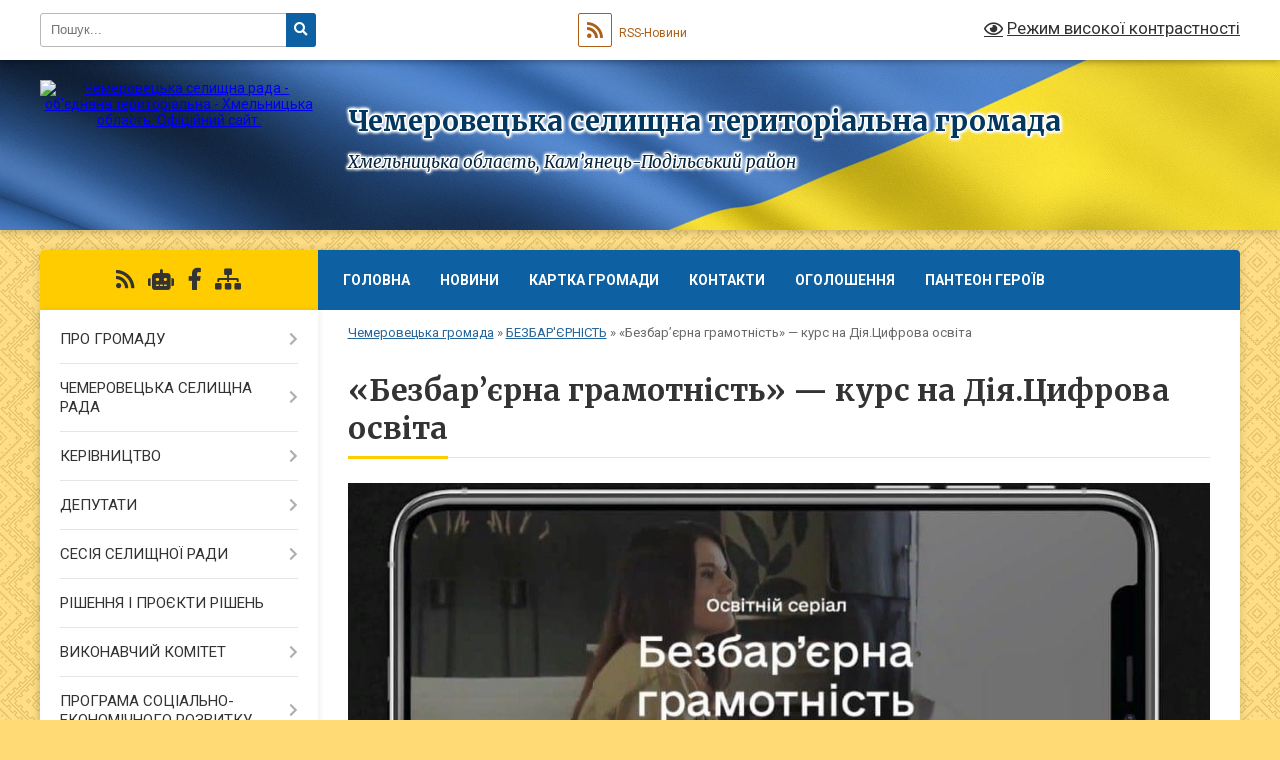

--- FILE ---
content_type: text/html; charset=UTF-8
request_url: https://chemerovecka-gromada.gov.ua/bezbar%E2%80%99erna-gramotnist-%E2%80%94-kurs-na-diyacifrova-osvita-10-30-32-12-12-2022/
body_size: 21716
content:
<!DOCTYPE html>
<html lang="uk">
<head>
	<!--[if IE]><meta http-equiv="X-UA-Compatible" content="IE=edge"><![endif]-->
	<meta charset="utf-8">
	<meta name="viewport" content="width=device-width, initial-scale=1">
	<!--[if IE]><script>
		document.createElement('header');
		document.createElement('nav');
		document.createElement('main');
		document.createElement('section');
		document.createElement('article');
		document.createElement('aside');
		document.createElement('footer');
		document.createElement('figure');
		document.createElement('figcaption');
	</script><![endif]-->
	<title>«Безбар’єрна грамотність» — курс на Дія.Цифрова освіта | Чемеровецька селищна територіальна громада</title>
	<meta name="description" content="Не секрет, що в українському суспільстві існує комплекс обмежень у можливостях безбар&amp;rsquo;єрного доступу до інфраструктури, транспорту, зайнятості, освіти, отримання публічної інформації, послуг від держави та бізнесу тощо. Але рівний">
	<meta name="keywords" content="«Безбар’єрна, грамотність», —, курс, на, Дія.Цифрова, освіта, |, Чемеровецька, селищна, територіальна, громада">

	
		<meta property="og:image" content="https://rada.info/upload/users_files/04403930/gerb/iC_zAC_3.png">
					
		<link rel="apple-touch-icon" sizes="57x57" href="https://gromada.org.ua/apple-icon-57x57.png">
	<link rel="apple-touch-icon" sizes="60x60" href="https://gromada.org.ua/apple-icon-60x60.png">
	<link rel="apple-touch-icon" sizes="72x72" href="https://gromada.org.ua/apple-icon-72x72.png">
	<link rel="apple-touch-icon" sizes="76x76" href="https://gromada.org.ua/apple-icon-76x76.png">
	<link rel="apple-touch-icon" sizes="114x114" href="https://gromada.org.ua/apple-icon-114x114.png">
	<link rel="apple-touch-icon" sizes="120x120" href="https://gromada.org.ua/apple-icon-120x120.png">
	<link rel="apple-touch-icon" sizes="144x144" href="https://gromada.org.ua/apple-icon-144x144.png">
	<link rel="apple-touch-icon" sizes="152x152" href="https://gromada.org.ua/apple-icon-152x152.png">
	<link rel="apple-touch-icon" sizes="180x180" href="https://gromada.org.ua/apple-icon-180x180.png">
	<link rel="icon" type="image/png" sizes="192x192"  href="https://gromada.org.ua/android-icon-192x192.png">
	<link rel="icon" type="image/png" sizes="32x32" href="https://gromada.org.ua/favicon-32x32.png">
	<link rel="icon" type="image/png" sizes="96x96" href="https://gromada.org.ua/favicon-96x96.png">
	<link rel="icon" type="image/png" sizes="16x16" href="https://gromada.org.ua/favicon-16x16.png">
	<link rel="manifest" href="https://gromada.org.ua/manifest.json">
	<meta name="msapplication-TileColor" content="#ffffff">
	<meta name="msapplication-TileImage" content="https://gromada.org.ua/ms-icon-144x144.png">
	<meta name="theme-color" content="#ffffff">
	
	
		<meta name="robots" content="">
	
	<link rel="preconnect" href="https://fonts.googleapis.com">
	<link rel="preconnect" href="https://fonts.gstatic.com" crossorigin>
	<link href="https://fonts.googleapis.com/css?family=Merriweather:400i,700|Roboto:400,400i,700,700i&amp;subset=cyrillic-ext" rel="stylesheet">

    <link rel="preload" href="https://cdnjs.cloudflare.com/ajax/libs/font-awesome/5.9.0/css/all.min.css" as="style">
	<link rel="stylesheet" href="https://cdnjs.cloudflare.com/ajax/libs/font-awesome/5.9.0/css/all.min.css" integrity="sha512-q3eWabyZPc1XTCmF+8/LuE1ozpg5xxn7iO89yfSOd5/oKvyqLngoNGsx8jq92Y8eXJ/IRxQbEC+FGSYxtk2oiw==" crossorigin="anonymous" referrerpolicy="no-referrer" />
	
	
    <link rel="preload" href="//gromada.org.ua/themes/ukraine/css/styles_vip.css?v=3.38" as="style">
	<link rel="stylesheet" href="//gromada.org.ua/themes/ukraine/css/styles_vip.css?v=3.38">
	
	<link rel="stylesheet" href="//gromada.org.ua/themes/ukraine/css/6012/theme_vip.css?v=1769442831">
	
		<!--[if lt IE 9]>
	<script src="https://oss.maxcdn.com/html5shiv/3.7.2/html5shiv.min.js"></script>
	<script src="https://oss.maxcdn.com/respond/1.4.2/respond.min.js"></script>
	<![endif]-->
	<!--[if gte IE 9]>
	<style type="text/css">
		.gradient { filter: none; }
	</style>
	<![endif]-->

</head>
<body class="">

	<a href="#top_menu" class="skip-link link" aria-label="Перейти до головного меню (Alt+1)" accesskey="1">Перейти до головного меню (Alt+1)</a>
	<a href="#left_menu" class="skip-link link" aria-label="Перейти до бічного меню (Alt+2)" accesskey="2">Перейти до бічного меню (Alt+2)</a>
    <a href="#main_content" class="skip-link link" aria-label="Перейти до головного вмісту (Alt+3)" accesskey="3">Перейти до текстового вмісту (Alt+3)</a>

	

		<div id="all_screen">

						<section class="search_menu">
				<div class="wrap">
					<div class="row">
						<div class="grid-25 fl">
							<form action="https://chemerovecka-gromada.gov.ua/search/" class="search">
								<input type="text" name="q" value="" placeholder="Пошук..." aria-label="Введіть пошукову фразу" required>
								<button type="submit" name="search" value="y" aria-label="Натисніть, щоб здійснити пошук"><i class="fa fa-search"></i></button>
							</form>
							<a id="alt_version_eye" href="#" title="Режим високої контрастності" onclick="return set_special('662f5dea4a91b9f4e56a652b122456b18c32ae63');"><i class="far fa-eye"></i></a>
						</div>
						<div class="grid-75">
							<div class="row">
								<div class="grid-25" style="padding-top: 13px;">
									<div id="google_translate_element"></div>
								</div>
								<div class="grid-25" style="padding-top: 13px;">
									<a href="https://gromada.org.ua/rss/6012/" class="rss" title="RSS-стрічка"><span><i class="fa fa-rss"></i></span> RSS-Новини</a>
								</div>
								<div class="grid-50 alt_version_block">

									<div class="alt_version">
										<a href="#" class="set_special_version" onclick="return set_special('662f5dea4a91b9f4e56a652b122456b18c32ae63');"><i class="far fa-eye"></i> Режим високої контрастності</a>
									</div>

								</div>
								<div class="clearfix"></div>
							</div>
						</div>
						<div class="clearfix"></div>
					</div>
				</div>
			</section>
			
			<header>
				<div class="wrap">
					<div class="row">

						<div class="grid-25 logo fl">
							<a href="https://chemerovecka-gromada.gov.ua/" id="logo">
								<img src="https://rada.info/upload/users_files/04403930/gerb/iC_zAC_3.png" alt="Чемеровецька селищна рада - об'єднана територіальна - Хмельницька область. Офіційний сайт.">
							</a>
						</div>
						<div class="grid-75 title fr">
							<div class="slogan_1">Чемеровецька селищна територіальна громада</div>
							<div class="slogan_2">Хмельницька область, Кам’янець-Подільський район </div>
						</div>
						<div class="clearfix"></div>

					</div>
					
										
				</div>
			</header>

			<div class="wrap">
				<section class="middle_block">

					<div class="row">
						<div class="grid-75 fr">
							<nav class="main_menu" id="top_menu">
								<ul>
																		<li class="">
										<a href="https://chemerovecka-gromada.gov.ua/main/">Головна</a>
																													</li>
																		<li class="">
										<a href="https://chemerovecka-gromada.gov.ua/news/">Новини</a>
																													</li>
																		<li class="">
										<a href="https://chemerovecka-gromada.gov.ua/structure/">Картка громади</a>
																													</li>
																		<li class="">
										<a href="https://chemerovecka-gromada.gov.ua/feedback/">Контакти</a>
																													</li>
																		<li class="">
										<a href="https://chemerovecka-gromada.gov.ua/more_news/">Оголошення</a>
																													</li>
																		<li class="">
										<a href="https://chemerovecka-gromada.gov.ua/vijna-15-40-26-27-04-2023/">Пантеон Героїв</a>
																													</li>
																										</ul>

								<button class="menu-button" id="open-button" tabindex="-1"><i class="fas fa-bars"></i> Меню сайту</button>

							</nav>
							
							<div class="clearfix"></div>

														<section class="bread_crumbs">
								<div xmlns:v="http://rdf.data-vocabulary.org/#"><a href="/">Чемеровецька громада</a> &raquo; <a href="/bezbarernist-10-27-38-12-12-2022/">БЕЗБАР'ЄРНІСТЬ</a> &raquo; <span aria-current="page">«Безбар’єрна грамотність» — курс на Дія.Цифрова освіта</span> </div>
							</section>
							
							<main id="main_content">

																											<h1>«Безбар’єрна грамотність» — курс на Дія.Цифрова освіта</h1>
    

<p><img alt="Безбар'єрна грамотність» — новий курс на «Дія.Цифрова освіта» |  Нижньотеплівська сільська військово-цивільна адміністрація" src="https://nizhnioteple-vca.gr.org.ua/wp-content/uploads/sites/29/2021/12/1-20.jpg" /></p>

<p>Не секрет, що в українському суспільстві існує комплекс обмежень у можливостях безбар&rsquo;єрного доступу до інфраструктури, транспорту, зайнятості, освіти, отримання публічної інформації, послуг від держави та бізнесу тощо. Але рівний доступ, рівні можливості, забезпечення залучення та універсальності &mdash; всі ці важливі теми вже починають впливати на порядок денний. Дедалі більше поширюється запит на впровадження інклюзії та безбар&rsquo;єрності в різних життєвих сферах.&nbsp;</p>

<p>Міністерство цифрової трансформації презентувало освітній курс &laquo;Безбар&rsquo;єрна грамотність&raquo;.</p>

<p>Безоплатно подивитися курс можна на порталі&nbsp;<a href="https://osvita.diia.gov.ua/courses/barrier-free-literacy" rel="noreferrer noopener" target="_blank">Дія.Цифрова освіта</a>.&nbsp;</p>

<p><b>Про що курс?</b></p>

<ul>
	<li>що таке безбар&rsquo;єрність</li>
	<li>що саме спричиняє бар&rsquo;єри</li>
	<li>кого стосується безбар&rsquo;єрність</li>
	<li>чому варто уникати стереотипів та упереджень</li>
	<li>чи готові українці долати бар&rsquo;єри</li>
	<li>чому ми як суспільство потребуємо безбар&rsquo;єрності</li>
	<li>чому безбар&rsquo;єрність &mdash; це спільна справа</li>
</ul>

<p>Трансляцію презентації курсу можна подивитися на&nbsp;<a href="http://vlada.pp.ua/goto/aHR0cHM6Ly93d3cueW91dHViZS5jb20vYy8lRDElODMlRDAlQkElRDElODAlRDElOTYlRDAlQkQlRDElODQlRDAlQkUlRDElODAlRDAlQkMvdmlkZW9z/" rel="nofollow" target="_blank">YouTube-сторінці Укрінформ</a>.</p>

<p>Курс Міністерства цифрової трансформації України створено в межах ініціативи першої леді Олени Зеленської в партнерстві з радницею-уповноваженою Президента України з питань безбар&rsquo;єрності, ГО &laquo;Безбар&rsquo;єрність&raquo;, представниками громадянського суспільства та експертами за підтримки проєкту ПРООН &laquo;Права людини для України&raquo;, що фінансується Міністерством закордонних справ Данії.</p>
<div class="clearfix"></div>

																	
							</main>
						</div>
						<div class="grid-25 fl">

							<div class="project_name">
								<a href="https://gromada.org.ua/rss/6012/" rel="nofollow" target="_blank" title="RSS-стрічка новин сайту"><i class="fas fa-rss"></i></a>
																<a href="https://chemerovecka-gromada.gov.ua/feedback/#chat_bot" title="Наша громада в смартфоні"><i class="fas fa-robot"></i></a>
																																<a href="https://www.facebook.com/chemeroveckahromada/" rel="nofollow" target="_blank" title="Приєднуйтесь до нас у Facebook"><i class="fab fa-facebook-f"></i></a>																								<a href="https://chemerovecka-gromada.gov.ua/sitemap/" title="Мапа сайту"><i class="fas fa-sitemap"></i></a>
							</div>
														<aside class="left_sidebar">
							
								
																<nav class="sidebar_menu" id="left_menu">
									<ul>
																				<li class=" has-sub">
											<a href="https://chemerovecka-gromada.gov.ua/pro-gromadu-17-40-28-20-01-2017/">ПРО ГРОМАДУ</a>
																						<button onclick="return show_next_level(this);" aria-label="Показати підменю"></button>
																																	<i class="fa fa-chevron-right"></i>
											<ul>
																								<li class="">
													<a href="https://chemerovecka-gromada.gov.ua/simvolika-gromadi-13-42-56-24-10-2017/">Символіка громади</a>
																																						</li>
																								<li class=" has-sub">
													<a href="https://chemerovecka-gromada.gov.ua/istorii-sil-gromadi-15-09-18-13-11-2017/">Історії сіл громади</a>
																										<button onclick="return show_next_level(this);" aria-label="Показати підменю"></button>
																																							<i class="fa fa-chevron-right"></i>
													<ul>
																												<li><a href="https://chemerovecka-gromada.gov.ua/istoriya-chemeroveckoi-selischnoi-radi-15-11-17-13-11-2017/">Історія селища міського типу Чемерівці</a></li>
																												<li><a href="https://chemerovecka-gromada.gov.ua/istoriya-sela-andriivka-17-03-25-13-11-2017/">Історія села Андріївка</a></li>
																												<li><a href="https://chemerovecka-gromada.gov.ua/istoriya-sela-berezhanka-16-32-13-08-01-2020/">Історія села Бережанка</a></li>
																												<li><a href="https://chemerovecka-gromada.gov.ua/istoriya-sela-bila-17-06-06-13-11-2017/">Історія села Біла</a></li>
																												<li><a href="https://chemerovecka-gromada.gov.ua/istoriya-sil-vishnivchik-zavadivka-slobidkaskipchanska-08-16-18-15-12-2020/">Історія  сіл Вишнівчик, Завадівка, Слобідка-Скіпчанська</a></li>
																												<li><a href="https://chemerovecka-gromada.gov.ua/istoriya-sela-zherdya-17-10-08-13-11-2017/">Історія села Жердя</a></li>
																												<li><a href="https://chemerovecka-gromada.gov.ua/istoriya-sil-zaluchchya-ta-cherche-16-43-12-08-01-2020/">Історія сіл Залуччя та Черче</a></li>
																												<li><a href="https://chemerovecka-gromada.gov.ua/istoriya-sela-kormilche-17-09-27-13-11-2017/">Історія села Кормильча</a></li>
																												<li><a href="https://chemerovecka-gromada.gov.ua/istoriya-sela-kochubiiv-16-40-33-08-01-2020/">Історія села Кочубіїв</a></li>
																												<li><a href="https://chemerovecka-gromada.gov.ua/istoriya-sela-krasnostavci-14-59-40-05-12-2017/">Історія села Красноставці</a></li>
																												<li><a href="https://chemerovecka-gromada.gov.ua/istoriya-sela-kugaivci-17-06-59-13-11-2017/">Історія села Кугаївці</a></li>
																												<li><a href="https://chemerovecka-gromada.gov.ua/istoriya-sil-letava-chagarivka-mihajlivka-nove-zhittya-vigoda-08-15-35-15-12-2020/">Історія сіл Летава, Чагарівка, Михайлівка,  Нове Життя,  Вигода</a></li>
																												<li><a href="https://chemerovecka-gromada.gov.ua/istoriya-sela-pochapinci-14-41-01-05-12-2017/">Історія села Почапинці</a></li>
																												<li><a href="https://chemerovecka-gromada.gov.ua/istoriya-sela-svirshkivci-15-57-36-18-12-2017/">Історія села Свіршківці</a></li>
																												<li><a href="https://chemerovecka-gromada.gov.ua/istoriya-sil-slobidkasmotricka-gajove-dibrova-17-08-05-13-11-2017/">Історія сіл Слобідка-Смотрицька, Гайове, Діброва</a></li>
																												<li><a href="https://chemerovecka-gromada.gov.ua/istoriya-sil-sokirinci-zbrizh-16-44-04-08-01-2020/">Історія сіл Сокиринці, Збриж</a></li>
																												<li><a href="https://chemerovecka-gromada.gov.ua/istoriya-sela-stepanivka-17-08-45-13-11-2017/">Історія села Степанівка</a></li>
																												<li><a href="https://chemerovecka-gromada.gov.ua/istoriya-sela-hropotova-17-04-49-13-11-2017/">Історія села Хропотова</a></li>
																												<li><a href="https://chemerovecka-gromada.gov.ua/istoriya-sela-chorna-16-41-21-08-01-2020/">Історія села Чорна</a></li>
																												<li><a href="https://chemerovecka-gromada.gov.ua/istoriya-sil-shidlivci-krikiv-viktorivka-velika-zelena-mala-zelena-16-45-23-08-01-2020/">Історія сіл Шидлівці, Криків, Вікторівка, Велика Зелена, Мала Зелена</a></li>
																												<li><a href="https://chemerovecka-gromada.gov.ua/istoriya-sela-yampilchik-14-38-45-09-01-2020/">Історія села Ямпільчик</a></li>
																																									</ul>
																									</li>
																								<li class="">
													<a href="https://chemerovecka-gromada.gov.ua/istoriya-chemeroveckoi-selischnoi-radi-15-12-08-13-11-2017/">Історія Чемеровецької селищної ради</a>
																																						</li>
																																			</ul>
																					</li>
																				<li class=" has-sub">
											<a href="https://chemerovecka-gromada.gov.ua/chemerovecka-selischna-rad-17-41-25-20-01-2017/">ЧЕМЕРОВЕЦЬКА СЕЛИЩНА РАДА</a>
																						<button onclick="return show_next_level(this);" aria-label="Показати підменю"></button>
																																	<i class="fa fa-chevron-right"></i>
											<ul>
																								<li class="">
													<a href="https://chemerovecka-gromada.gov.ua/pasport-13-57-45-29-05-2017/">Паспорт</a>
																																						</li>
																								<li class="">
													<a href="https://chemerovecka-gromada.gov.ua/reglament-selischnoi-radi-11-25-48-10-04-2017/">Регламент селищної ради</a>
																																						</li>
																								<li class="">
													<a href="https://chemerovecka-gromada.gov.ua/strukturni-pidrozdili-16-56-42-24-01-2017/">Структурні підрозділи</a>
																																						</li>
																								<li class=" has-sub">
													<a href="https://chemerovecka-gromada.gov.ua/plan-roboti-selischnoi-radi-13-51-58-06-07-2023/">План роботи селищної ради</a>
																										<button onclick="return show_next_level(this);" aria-label="Показати підменю"></button>
																																							<i class="fa fa-chevron-right"></i>
													<ul>
																												<li><a href="https://chemerovecka-gromada.gov.ua/plan-roboti-selischnoi-radi-14-00-22-06-07-2023/">План роботи селищної ради 2022</a></li>
																												<li><a href="https://chemerovecka-gromada.gov.ua/plan-roboti-selischnoi-radi-2023-14-01-10-06-07-2023/">План роботи селищної ради 2023</a></li>
																												<li><a href="https://chemerovecka-gromada.gov.ua/plan-roboti-selischnoi-radi-na-2024-rik-11-05-42-04-06-2025/">План роботи селищної ради 2024</a></li>
																												<li><a href="https://chemerovecka-gromada.gov.ua/plan-roboti-selischnoi-radi-2025-11-08-11-04-06-2025/">План роботи  селищної ради 2025</a></li>
																																									</ul>
																									</li>
																																			</ul>
																					</li>
																				<li class=" has-sub">
											<a href="https://chemerovecka-gromada.gov.ua/kerivnictvo-17-42-59-20-01-2017/">КЕРІВНИЦТВО</a>
																						<button onclick="return show_next_level(this);" aria-label="Показати підменю"></button>
																																	<i class="fa fa-chevron-right"></i>
											<ul>
																								<li class="">
													<a href="https://chemerovecka-gromada.gov.ua/selischnij-golova-13-15-38-16-03-2017/">Селищний голова</a>
																																						</li>
																								<li class="">
													<a href="https://chemerovecka-gromada.gov.ua/pershij-zastupnik-selischnogo-golovi-14-27-01-07-04-2017/">Перший заступник селищного голови</a>
																																						</li>
																								<li class="">
													<a href="https://chemerovecka-gromada.gov.ua/zastupnik-golovi-selischnoi-radi-1522050358/">Заступник селищного голови</a>
																																						</li>
																								<li class="">
													<a href="https://chemerovecka-gromada.gov.ua/sekretar-miskoi-radi-14-34-53-23-01-2017/">Секретар селищної ради</a>
																																						</li>
																								<li class="">
													<a href="https://chemerovecka-gromada.gov.ua/kerujucha-spravami-vikonavchogo-komitetu-13-17-32-16-03-2017/">Керуюча справами</a>
																																						</li>
																																			</ul>
																					</li>
																				<li class=" has-sub">
											<a href="https://chemerovecka-gromada.gov.ua/deputati-17-46-02-20-01-2017/">ДЕПУТАТИ</a>
																						<button onclick="return show_next_level(this);" aria-label="Показати підменю"></button>
																																	<i class="fa fa-chevron-right"></i>
											<ul>
																								<li class="">
													<a href="https://chemerovecka-gromada.gov.ua/sklad-deputatskogo-korpusu-08-21-08-23-01-2017/">Депутати селищної ради VII скликання</a>
																																						</li>
																								<li class="">
													<a href="https://chemerovecka-gromada.gov.ua/deputati-selischnoi-radi-viii-sklikannya-15-29-06-08-12-2020/">Депутати селищної ради VIII скликання</a>
																																						</li>
																								<li class=" has-sub">
													<a href="javascript:;">Постійні комісії</a>
																										<button onclick="return show_next_level(this);" aria-label="Показати підменю"></button>
																																							<i class="fa fa-chevron-right"></i>
													<ul>
																												<li><a href="https://chemerovecka-gromada.gov.ua/videozapis-16-02-10-04-10-2024/">Відеозапис</a></li>
																												<li><a href="https://chemerovecka-gromada.gov.ua/protokoli-zasidan-postijnih-komisij-12-57-20-02-04-2025/">Протоколи засідань постійних комісій</a></li>
																																									</ul>
																									</li>
																																			</ul>
																					</li>
																				<li class=" has-sub">
											<a href="https://chemerovecka-gromada.gov.ua/sesiya-selischnoi-radi-17-46-28-20-01-2017/">СЕСІЯ СЕЛИЩНОЇ РАДИ</a>
																						<button onclick="return show_next_level(this);" aria-label="Показати підменю"></button>
																																	<i class="fa fa-chevron-right"></i>
											<ul>
																								<li class="">
													<a href="https://chemerovecka-gromada.gov.ua/protokoli-plenarnih-zasidan-15-39-48-07-04-2017/">Протоколи пленарних засідань VII скликання</a>
																																						</li>
																								<li class="">
													<a href="https://chemerovecka-gromada.gov.ua/protokoli-plenarnih-zasidan-viii-sesii-11-43-39-11-03-2021/">Протоколи пленарних засідань VIII скликання</a>
																																						</li>
																								<li class="">
													<a href="https://chemerovecka-gromada.gov.ua/poimenne-golosuvannya-10-59-35-26-07-2019/">Поіменне голосування</a>
																																						</li>
																								<li class="">
													<a href="https://chemerovecka-gromada.gov.ua/videozapis-09-54-40-16-09-2024/">Відеозапис</a>
																																						</li>
																																			</ul>
																					</li>
																				<li class="">
											<a href="https://chemerovecka-gromada.gov.ua/docs/">РІШЕННЯ І ПРОЄКТИ РІШЕНЬ</a>
																																</li>
																				<li class=" has-sub">
											<a href="https://chemerovecka-gromada.gov.ua/vikonavichj-komitet-08-33-05-23-01-2017/">ВИКОНАВЧИЙ КОМІТЕТ</a>
																						<button onclick="return show_next_level(this);" aria-label="Показати підменю"></button>
																																	<i class="fa fa-chevron-right"></i>
											<ul>
																								<li class="">
													<a href="https://chemerovecka-gromada.gov.ua/polozhennya-pro-vikonavchij-komitet-11-23-47-10-04-2017/">Регламент виконавчого комітету Чемеровецької селищної ради VIIІ скликання</a>
																																						</li>
																								<li class="">
													<a href="https://chemerovecka-gromada.gov.ua/sklad-vikonavchogo-komitetu-11-24-20-10-04-2017/">Склад виконавчого комітету</a>
																																						</li>
																								<li class="">
													<a href="https://chemerovecka-gromada.gov.ua/proekti-rishen-vikonavchogo-komitetu-17-11-52-29-03-2017/">Проєкти рішень виконавчого комітету</a>
																																						</li>
																								<li class=" has-sub">
													<a href="https://chemerovecka-gromada.gov.ua/rishennya-vikonavchogo-komitetu-14-44-36-05-04-2017/">Рішення виконавчого комітету</a>
																										<button onclick="return show_next_level(this);" aria-label="Показати підменю"></button>
																																							<i class="fa fa-chevron-right"></i>
													<ul>
																												<li><a href="https://chemerovecka-gromada.gov.ua/2017-rik-16-01-33-02-07-2018/">2017 рік</a></li>
																												<li><a href="https://chemerovecka-gromada.gov.ua/2018-rik-16-33-02-02-07-2018/">2018 рік</a></li>
																												<li><a href="https://chemerovecka-gromada.gov.ua/2019-rik-10-09-10-12-02-2019/">2019 рік</a></li>
																												<li><a href="https://chemerovecka-gromada.gov.ua/2020-rik-11-31-14-28-01-2020/">2020 рік</a></li>
																												<li><a href="https://chemerovecka-gromada.gov.ua/2021-rik-08-40-20-26-01-2021/">2021 рік</a></li>
																												<li><a href="https://chemerovecka-gromada.gov.ua/2022-rik-15-54-35-16-02-2022/">2022 рік</a></li>
																												<li><a href="https://chemerovecka-gromada.gov.ua/2023rik-15-22-44-30-01-2023/">2023 рік</a></li>
																												<li><a href="https://chemerovecka-gromada.gov.ua/2024-rik-15-03-10-30-01-2024/">2024 рік</a></li>
																												<li><a href="https://chemerovecka-gromada.gov.ua/2025-13-44-30-06-03-2025/">2025 рік</a></li>
																																									</ul>
																									</li>
																								<li class="">
													<a href="https://chemerovecka-gromada.gov.ua/protokoli-zasidan-10-01-00-03-11-2017/">Протоколи засідань</a>
																																						</li>
																																			</ul>
																					</li>
																				<li class=" has-sub">
											<a href="https://chemerovecka-gromada.gov.ua/programa-socialnoekonomichnogo-rozvitku-10-49-49-07-06-2017/">ПРОГРАМА СОЦІАЛЬНО-ЕКОНОМІЧНОГО РОЗВИТКУ</a>
																						<button onclick="return show_next_level(this);" aria-label="Показати підменю"></button>
																																	<i class="fa fa-chevron-right"></i>
											<ul>
																								<li class="">
													<a href="https://chemerovecka-gromada.gov.ua/plan-zahodiv-16-39-44-04-07-2017/">План заходів</a>
																																						</li>
																								<li class="">
													<a href="https://chemerovecka-gromada.gov.ua/proekt-programi-socialnoekonomichnogo-rozvitku-na-2021-rik-16-20-11-14-12-2020/">Програма соціально-економічного та культурного  розвитку  території  Чемеровецької селищної ради на 2021 рік</a>
																																						</li>
																								<li class="">
													<a href="https://chemerovecka-gromada.gov.ua/proekt-programi-socialnoekonomichnogo-ta-kulturnogo-rozvitku-teritorii-na-2022-rik-09-17-25-17-12-2021/">Проєкт програми соціально-економічного та культурного розвитку території на 2022 рік</a>
																																						</li>
																								<li class="">
													<a href="https://chemerovecka-gromada.gov.ua/zvit-pro-vikonannya-14-52-06-20-12-2022/">Звіт про виконання</a>
																																						</li>
																								<li class="">
													<a href="https://chemerovecka-gromada.gov.ua/proekt-programi-socialnoekonomichnogo-ta-kulturnogo-rozvitku-teritorii-na-2023-rik-10-11-26-10-01-2023/">Програма соціально-економічного та культурного розвитку території на 2023 рік</a>
																																						</li>
																																			</ul>
																					</li>
																				<li class=" has-sub">
											<a href="https://chemerovecka-gromada.gov.ua/zvernennya-gromadyan-17-59-15-20-01-2017/">ЗВЕРНЕННЯ ГРОМАДЯН</a>
																						<button onclick="return show_next_level(this);" aria-label="Показати підменю"></button>
																																	<i class="fa fa-chevron-right"></i>
											<ul>
																								<li class="">
													<a href="https://chemerovecka-gromada.gov.ua/zrazok-zayavi-16-03-52-01-02-2017/">Зразок заяви</a>
																																						</li>
																								<li class="">
													<a href="https://chemerovecka-gromada.gov.ua/grafik-prijomu-gromadyan-15-27-03-02-11-2017/">Графік прийому громадян</a>
																																						</li>
																								<li class="">
													<a href="https://chemerovecka-gromada.gov.ua/robota-iz-zvernennyami-gromadyan-15-28-06-02-11-2017/">Робота із зверненнями громадян</a>
																																						</li>
																																			</ul>
																					</li>
																				<li class=" has-sub">
											<a href="https://chemerovecka-gromada.gov.ua/cnap-15-19-15-22-05-2017/">ЦНАП</a>
																						<button onclick="return show_next_level(this);" aria-label="Показати підменю"></button>
																																	<i class="fa fa-chevron-right"></i>
											<ul>
																								<li class="">
													<a href="https://chemerovecka-gromada.gov.ua/informaciya-pro-cnap-14-36-19-13-06-2017/">Інформація про ЦНАП</a>
																																						</li>
																								<li class="">
													<a href="https://chemerovecka-gromada.gov.ua/perelik-administrativnih-poslug-10-27-57-20-06-2022/">Перелік адміністративних послуг</a>
																																						</li>
																								<li class="">
													<a href="https://chemerovecka-gromada.gov.ua/normativnopravova-baza-14-36-44-13-06-2017/">Нормативно-правова база</a>
																																						</li>
																								<li class="">
													<a href="https://chemerovecka-gromada.gov.ua/dokumenti-scho-reglamentujut-diyalnist-cnapu-14-37-29-13-06-2017/">Документи, що регламентують діяльність ЦНАПу</a>
																																						</li>
																								<li class="">
													<a href="https://chemerovecka-gromada.gov.ua/partneri-cnapu-16-33-32-11-07-2017/">Партнери ЦНАПу</a>
																																						</li>
																								<li class="">
													<a href="https://chemerovecka-gromada.gov.ua/informaciya-dlya-spozhivachiv-poslug-15-30-31-13-06-2017/">Інформація для споживачів послуг</a>
																																						</li>
																								<li class="">
													<a href="https://chemerovecka-gromada.gov.ua/novini-cnapu-16-33-56-11-07-2017/">Новини ЦНАПу</a>
																																						</li>
																								<li class="">
													<a href="https://chemerovecka-gromada.gov.ua/ocinka-diyalnosti-cnapu-15-32-02-13-06-2017/">Громадський моніторинг діяльності ЦНАПу</a>
																																						</li>
																								<li class="">
													<a href="https://chemerovecka-gromada.gov.ua/onlajn-poslugi-organiv-vikonavchoi-vladi-15-33-41-13-06-2017/">Он-лайн послуги органів виконавчої влади</a>
																																						</li>
																								<li class="">
													<a href="https://chemerovecka-gromada.gov.ua/edinij-derzhavnij-portal-15-36-06-13-06-2017/">Єдиний державний портал</a>
																																						</li>
																								<li class="">
													<a href="https://chemerovecka-gromada.gov.ua/dani-pro-nadani-administrativni-poslugi-10-25-37-25-07-2019/">Дані про надані адміністративні послуги</a>
																																						</li>
																								<li class="">
													<a href="https://chemerovecka-gromada.gov.ua/administrativni-poslugi-16-09-57-28-11-2024/">Адміністративні послуги</a>
																																						</li>
																																			</ul>
																					</li>
																				<li class="">
											<a href="https://chemerovecka-gromada.gov.ua/elektronne-deklaruvannya-08-55-51-21-02-2017/">ЕЛЕКТРОННЕ ДЕКЛАРУВАННЯ</a>
																																</li>
																				<li class=" has-sub">
											<a href="https://chemerovecka-gromada.gov.ua/publichna-informaciya-17-59-31-20-01-2017/">ПУБЛІЧНА ІНФОРМАЦІЯ</a>
																						<button onclick="return show_next_level(this);" aria-label="Показати підменю"></button>
																																	<i class="fa fa-chevron-right"></i>
											<ul>
																								<li class=" has-sub">
													<a href="https://chemerovecka-gromada.gov.ua/rozporyadzhennya-selischnogo-golovi-11-37-15-31-05-2017/">Розпорядження селищного голови</a>
																										<button onclick="return show_next_level(this);" aria-label="Показати підменю"></button>
																																							<i class="fa fa-chevron-right"></i>
													<ul>
																												<li><a href="https://chemerovecka-gromada.gov.ua/2023-rik-14-36-31-26-06-2023/">2023 рік</a></li>
																												<li><a href="https://chemerovecka-gromada.gov.ua/2022-rik-09-45-38-06-01-2022/">2022 рік</a></li>
																												<li><a href="https://chemerovecka-gromada.gov.ua/2021-rik-08-56-51-19-01-2021/">2021 рік</a></li>
																												<li><a href="https://chemerovecka-gromada.gov.ua/2020-rik-10-53-06-12-02-2020/">2020 рік</a></li>
																												<li><a href="https://chemerovecka-gromada.gov.ua/2019-16-51-02-14-01-2019/">2019 рік</a></li>
																												<li><a href="https://chemerovecka-gromada.gov.ua/2018-rik-15-03-11-02-07-2018/">2018 рік</a></li>
																												<li><a href="https://chemerovecka-gromada.gov.ua/2017-rik-15-01-55-02-07-2018/">2025 рік</a></li>
																												<li><a href="https://chemerovecka-gromada.gov.ua/2024-rik-15-00-59-30-01-2024/">2024 рік</a></li>
																																									</ul>
																									</li>
																								<li class="">
													<a href="https://chemerovecka-gromada.gov.ua/rozporyadzhennya-pro-priznachennya-vidpovidalnoi-osobi-11-11-46-19-01-2026/">Розпорядження про призначення відповідальної особи</a>
																																						</li>
																								<li class="">
													<a href="https://chemerovecka-gromada.gov.ua/poryadok-skladannya-nadannya-zapitu-na-informaciju-16-11-35-30-06-2025/">Порядок складання, надання запиту на інформацію</a>
																																						</li>
																								<li class="">
													<a href="https://chemerovecka-gromada.gov.ua/rishennya-sesij-13-22-00-05-12-2017/">Рішення сесій</a>
																																						</li>
																								<li class="">
													<a href="https://chemerovecka-gromada.gov.ua/vikonavchij-komitet-rishennya-11-00-46-16-10-2023/">Рішення виконавчого комітету</a>
																																						</li>
																								<li class="">
													<a href="https://chemerovecka-gromada.gov.ua/zakonodavcha-baza-15-15-35-10-02-2023/">Законодавча база</a>
																																						</li>
																								<li class="">
													<a href="https://chemerovecka-gromada.gov.ua/analitichna-informaciya-15-22-59-10-02-2023/">Аналітична інформація</a>
																																						</li>
																								<li class="">
													<a href="https://chemerovecka-gromada.gov.ua/oskarzhunnya-rishen-15-23-14-10-02-2023/">Оскарження рішень</a>
																																						</li>
																																			</ul>
																					</li>
																				<li class="">
											<a href="https://chemerovecka-gromada.gov.ua/veteranu-09-35-17-23-06-2025/">ВЕТЕРАНУ</a>
																																</li>
																				<li class=" has-sub">
											<a href="https://chemerovecka-gromada.gov.ua/ochischennya-vladi-17-59-48-20-01-2017/">ОЧИЩЕННЯ ВЛАДИ</a>
																						<button onclick="return show_next_level(this);" aria-label="Показати підменю"></button>
																																	<i class="fa fa-chevron-right"></i>
											<ul>
																								<li class="">
													<a href="https://chemerovecka-gromada.gov.ua/normativni-dokumenti-14-25-35-14-12-2017/">Нормативні документи</a>
																																						</li>
																								<li class="">
													<a href="https://chemerovecka-gromada.gov.ua/perevirki-14-26-45-14-12-2017/">Перевірки</a>
																																						</li>
																																			</ul>
																					</li>
																				<li class="">
											<a href="https://chemerovecka-gromada.gov.ua/e-arhiv-13-52-38-21-01-2025/">E - АРХІВ</a>
																																</li>
																				<li class=" has-sub">
											<a href="https://chemerovecka-gromada.gov.ua/viddil-ekonomichnogo-rozvitku-13-08-47-02-11-2023/">ВІДДІЛ ЕКОНОМІЧНОГО РОЗВИТКУ</a>
																						<button onclick="return show_next_level(this);" aria-label="Показати підменю"></button>
																																	<i class="fa fa-chevron-right"></i>
											<ul>
																								<li class="">
													<a href="https://chemerovecka-gromada.gov.ua/reestr-kolektivnih-dogovoriv-13-11-07-02-11-2023/">РЕЄСТР КОЛЕКТИВНИХ ДОГОВОРІВ</a>
																																						</li>
																																			</ul>
																					</li>
																				<li class=" has-sub">
											<a href="https://chemerovecka-gromada.gov.ua/bjudzhetna-politika-18-00-36-20-01-2017/">БЮДЖЕТНА ПОЛІТИКА</a>
																						<button onclick="return show_next_level(this);" aria-label="Показати підменю"></button>
																																	<i class="fa fa-chevron-right"></i>
											<ul>
																								<li class="">
													<a href="https://chemerovecka-gromada.gov.ua/prognoz-bjudzhetu-na-20262028-rr-09-44-30-14-10-2025/">ПРОГНОЗ БЮДЖЕТУ НА 2026-2028 рр.</a>
																																						</li>
																								<li class=" has-sub">
													<a href="https://chemerovecka-gromada.gov.ua/bjudzhetnij-zapit-14-56-37-27-04-2017/">Бюджетний запит</a>
																										<button onclick="return show_next_level(this);" aria-label="Показати підменю"></button>
																																							<i class="fa fa-chevron-right"></i>
													<ul>
																												<li><a href="https://chemerovecka-gromada.gov.ua/bjudzhetnij-zapit-2025-10-19-06-28-03-2025/">Бюджетний запит 2025</a></li>
																												<li><a href="https://chemerovecka-gromada.gov.ua/bjudzhetnij-zapit-2024-10-14-27-28-03-2025/">Бюджетний запит 2024</a></li>
																												<li><a href="https://chemerovecka-gromada.gov.ua/bjudzhetnij-zapit-2023-16-02-27-02-02-2023/">Бюджетний запит 2023</a></li>
																												<li><a href="https://chemerovecka-gromada.gov.ua/bjudzhetnij-zapit-2022-roku-08-40-08-21-10-2021/">Бюджетний запит 2022</a></li>
																												<li><a href="https://chemerovecka-gromada.gov.ua/bjudzhetnij-zapit-2021-09-59-47-01-12-2020/">Бюджетний запит 2021</a></li>
																												<li><a href="https://chemerovecka-gromada.gov.ua/bjudzhetnij-zapit-2020-14-23-33-02-01-2020/">Бюджетний запит 2020</a></li>
																												<li><a href="https://chemerovecka-gromada.gov.ua/bjudzhetnij-zapit-2019-12-11-44-29-10-2018/">Бюджетний запит 2019</a></li>
																												<li><a href="https://chemerovecka-gromada.gov.ua/bjudzhetnij-zapit-2018-14-27-04-22-11-2017/">Бюджетний запит 2018</a></li>
																												<li><a href="https://chemerovecka-gromada.gov.ua/bjudzhetnij-zapit-2017-14-24-45-22-11-2017/">Бюджетний запит 2017</a></li>
																																									</ul>
																									</li>
																								<li class="">
													<a href="https://chemerovecka-gromada.gov.ua/vidkriti-dani-13-45-26-08-11-2021/">Бюджет Чемеровецької ТГ у цифрах і графіках</a>
																																						</li>
																								<li class="">
													<a href="https://chemerovecka-gromada.gov.ua/prognoz-20222024-roki-12-40-45-31-08-2021/">Прогноз 2022-2024 роки</a>
																																						</li>
																								<li class=" has-sub">
													<a href="https://chemerovecka-gromada.gov.ua/bjudzhet-na-rik-14-56-57-27-04-2017/">Бюджет на рік</a>
																										<button onclick="return show_next_level(this);" aria-label="Показати підменю"></button>
																																							<i class="fa fa-chevron-right"></i>
													<ul>
																												<li><a href="https://chemerovecka-gromada.gov.ua/bjudzhet-na-2025-rik-10-22-20-28-03-2025/">Бюджет на 2025 рік</a></li>
																												<li><a href="https://chemerovecka-gromada.gov.ua/bjudzhet-na-2024-rik-10-40-37-04-01-2024/">Бюджет на 2024 рік</a></li>
																												<li><a href="https://chemerovecka-gromada.gov.ua/bjudzhet-na-2023-rik-16-35-37-02-02-2023/">Бюджет на 2023 рік</a></li>
																												<li><a href="https://chemerovecka-gromada.gov.ua/proekt-bjudzhetu-na-2022-rik-09-50-36-13-12-2021/">Бюджет на 2022 рік</a></li>
																												<li><a href="https://chemerovecka-gromada.gov.ua/bjudzhet-na-2021-rik-15-06-21-30-12-2020/">Бюджет на 2021 рік</a></li>
																												<li><a href="https://chemerovecka-gromada.gov.ua/bjudzhet-na-2020-rik-14-33-38-02-01-2020/">Бюджет на 2020 рік</a></li>
																												<li><a href="https://chemerovecka-gromada.gov.ua/bjudzhet-na-2019-rik-16-54-52-29-01-2019/">Бюджет на 2019 рік</a></li>
																												<li><a href="https://chemerovecka-gromada.gov.ua/bjudzhet-na-2018-rik-16-21-11-04-01-2018/">Бюджет на 2018 рік</a></li>
																												<li><a href="https://chemerovecka-gromada.gov.ua/bjudzhet-na-2017-rik-16-14-48-04-01-2018/">Бюджет на 2017 рік</a></li>
																																									</ul>
																									</li>
																								<li class=" has-sub">
													<a href="https://chemerovecka-gromada.gov.ua/bjudzhetni-programi-14-59-37-27-04-2017/">Бюджетні програми</a>
																										<button onclick="return show_next_level(this);" aria-label="Показати підменю"></button>
																																							<i class="fa fa-chevron-right"></i>
													<ul>
																												<li><a href="https://chemerovecka-gromada.gov.ua/2025-rik-11-33-47-28-03-2025/">2025 рік</a></li>
																												<li><a href="https://chemerovecka-gromada.gov.ua/2024-rik-11-33-13-28-03-2025/">2024 рік</a></li>
																												<li><a href="https://chemerovecka-gromada.gov.ua/2023-rik-11-30-04-28-03-2025/">2023 рік</a></li>
																												<li><a href="https://chemerovecka-gromada.gov.ua/2022-rik-10-41-35-28-03-2025/">2022 рік</a></li>
																												<li><a href="https://chemerovecka-gromada.gov.ua/2021-rik-10-41-00-28-03-2025/">2021 рік</a></li>
																												<li><a href="https://chemerovecka-gromada.gov.ua/2020-rik-09-15-54-17-03-2020/">2020 рік</a></li>
																												<li><a href="https://chemerovecka-gromada.gov.ua/2019-rik-11-35-02-31-01-2019/">2019 рік</a></li>
																												<li><a href="https://chemerovecka-gromada.gov.ua/2018-rik-11-34-18-31-01-2019/">2018 рік</a></li>
																												<li><a href="https://chemerovecka-gromada.gov.ua/2017-rik-11-33-40-31-01-2019/">2017 рік</a></li>
																																									</ul>
																									</li>
																								<li class=" has-sub">
													<a href="https://chemerovecka-gromada.gov.ua/zmini-do-bjudzhetu-15-09-18-27-04-2017/">Зміни до бюджету</a>
																										<button onclick="return show_next_level(this);" aria-label="Показати підменю"></button>
																																							<i class="fa fa-chevron-right"></i>
													<ul>
																												<li><a href="https://chemerovecka-gromada.gov.ua/2021-rik-09-08-08-12-03-2021/">2021 рік</a></li>
																												<li><a href="https://chemerovecka-gromada.gov.ua/2020-rik-09-08-02-17-03-2020/">2020 рік</a></li>
																												<li><a href="https://chemerovecka-gromada.gov.ua/2019-rik-12-13-58-13-08-2019/">2019 рік</a></li>
																												<li><a href="https://chemerovecka-gromada.gov.ua/2018-rik-13-51-49-02-07-2018/">2018 рік</a></li>
																												<li><a href="https://chemerovecka-gromada.gov.ua/2017-rik-13-27-18-02-07-2018/">2017 рік</a></li>
																																									</ul>
																									</li>
																								<li class=" has-sub">
													<a href="https://chemerovecka-gromada.gov.ua/vikonannya-bjudzhetu-10-00-55-28-04-2017/">Виконання бюджету</a>
																										<button onclick="return show_next_level(this);" aria-label="Показати підменю"></button>
																																							<i class="fa fa-chevron-right"></i>
													<ul>
																												<li><a href="https://chemerovecka-gromada.gov.ua/2021-rik-11-10-48-07-06-2021/">2021 рік</a></li>
																												<li><a href="https://chemerovecka-gromada.gov.ua/2020-rik-15-34-40-22-04-2020/">2020 рік</a></li>
																												<li><a href="https://chemerovecka-gromada.gov.ua/2019-14-40-15-24-07-2019/">2019 рік</a></li>
																												<li><a href="https://chemerovecka-gromada.gov.ua/2018-rik-14-31-44-02-07-2018/">2018 рік</a></li>
																												<li><a href="https://chemerovecka-gromada.gov.ua/2017-rik-14-26-18-02-07-2018/">2017 рік</a></li>
																												<li><a href="https://chemerovecka-gromada.gov.ua/2016-rik-14-04-45-02-07-2018/">2016 рік</a></li>
																																									</ul>
																									</li>
																								<li class=" has-sub">
													<a href="https://chemerovecka-gromada.gov.ua/miscevi-podatki-na-2020-rik-15-44-21-13-08-2019/">Рішення про місцеві податки</a>
																										<button onclick="return show_next_level(this);" aria-label="Показати підменю"></button>
																																							<i class="fa fa-chevron-right"></i>
													<ul>
																												<li><a href="https://chemerovecka-gromada.gov.ua/2024-14-13-31-19-08-2024/">2025 рік</a></li>
																												<li><a href="https://chemerovecka-gromada.gov.ua/2025-rik-14-14-12-19-08-2024/">2024 рік</a></li>
																												<li><a href="https://chemerovecka-gromada.gov.ua/2023rik-16-42-48-02-02-2023/">2023рік</a></li>
																												<li><a href="https://chemerovecka-gromada.gov.ua/2022-rik-15-39-01-13-01-2022/">2022 рік</a></li>
																												<li><a href="https://chemerovecka-gromada.gov.ua/2020-rik-15-36-35-13-01-2022/">2020 рік</a></li>
																												<li><a href="https://chemerovecka-gromada.gov.ua/2021-rik-15-37-41-13-01-2022/">2021 рік</a></li>
																																									</ul>
																									</li>
																								<li class="">
													<a href="https://chemerovecka-gromada.gov.ua/rahunki-dlya-splati-podatkiv-15-09-42-27-04-2017/">Рахунки для сплати податків</a>
																																						</li>
																																			</ul>
																					</li>
																				<li class=" has-sub">
											<a href="https://chemerovecka-gromada.gov.ua/viddil-mistobuduvannya-ta-arhitekturi-16-36-29-29-11-2022/">ВІДДІЛ МІСТОБУДУВАННЯ ТА АРХІТЕКТУРИ</a>
																						<button onclick="return show_next_level(this);" aria-label="Показати підменю"></button>
																																	<i class="fa fa-chevron-right"></i>
											<ul>
																								<li class="">
													<a href="https://chemerovecka-gromada.gov.ua/programi-09-28-35-02-01-2023/">Програми</a>
																																						</li>
																								<li class="">
													<a href="https://chemerovecka-gromada.gov.ua/struktura-viddilu-16-49-04-05-12-2022/">Структура Відділу</a>
																																						</li>
																								<li class="">
													<a href="https://chemerovecka-gromada.gov.ua/osnovni-zavdannya-viddilu-16-54-17-09-01-2023/">Основні завдання відділу</a>
																																						</li>
																								<li class="">
													<a href="https://chemerovecka-gromada.gov.ua/normativnopravova-baza-16-56-33-09-01-2023/">Нормативно-правова база</a>
																																						</li>
																								<li class=" has-sub">
													<a href="https://chemerovecka-gromada.gov.ua/korisna-informaciya-15-15-52-29-12-2022/">Корисна інформація</a>
																										<button onclick="return show_next_level(this);" aria-label="Показати підменю"></button>
																																							<i class="fa fa-chevron-right"></i>
													<ul>
																												<li><a href="https://chemerovecka-gromada.gov.ua/yakoi-visoti-parkan-ogorozhu-mozhna-zrobiti-09-51-35-24-01-2023/">Якої висоти паркан (огорожу) можна зробити?</a></li>
																																									</ul>
																									</li>
																																			</ul>
																					</li>
																				<li class="active has-sub">
											<a href="https://chemerovecka-gromada.gov.ua/bezbarernist-10-27-38-12-12-2022/">БЕЗБАР'ЄРНІСТЬ</a>
																						<button onclick="return show_next_level(this);" aria-label="Показати підменю"></button>
																																	<i class="fa fa-chevron-right"></i>
											<ul>
																								<li class="active">
													<a href="https://chemerovecka-gromada.gov.ua/bezbar’erna-gramotnist-—-kurs-na-diyacifrova-osvita-10-30-32-12-12-2022/">«Безбар’єрна грамотність» — курс на Дія.Цифрова освіта</a>
																																						</li>
																								<li class="">
													<a href="https://chemerovecka-gromada.gov.ua/doslidzhennya-dostupnosti-miskih-prostoriv-10-37-09-12-12-2022/">Альбом безбар'єрних рішень</a>
																																						</li>
																								<li class="">
													<a href="https://chemerovecka-gromada.gov.ua/diyabezbar‘ernist-10-34-22-21-12-2022/">Дія.Безбар‘єрність</a>
																																						</li>
																																			</ul>
																					</li>
																				<li class="">
											<a href="https://chemerovecka-gromada.gov.ua/poryadok-kompensacii-vitrat-za-timchasove-rozmischennya-perebuvannya-vnutrishno-peremischenih-osib-prihistok-10-11-53-29-12-2022/">ПОРЯДОК КОМПЕНСАЦІЇ ВИТРАТ ЗА ТИМЧАСОВЕ РОЗМІЩЕННЯ (ПЕРЕБУВАННЯ) ВНУТРІШНЬО ПЕРЕМІЩЕНИХ ОСІБ, "ПРИХИСТОК".</a>
																																</li>
																				<li class=" has-sub">
											<a href="https://chemerovecka-gromada.gov.ua/publichnij-zvit-starost-15-09-52-28-01-2022/">СТАРОСТИНСЬКІ ОКРУГИ</a>
																						<button onclick="return show_next_level(this);" aria-label="Показати підменю"></button>
																																	<i class="fa fa-chevron-right"></i>
											<ul>
																								<li class=" has-sub">
													<a href="https://chemerovecka-gromada.gov.ua/andriivskij-starostinskij-okrug-14-15-03-24-02-2025/">Андріївський старостинський округ</a>
																										<button onclick="return show_next_level(this);" aria-label="Показати підменю"></button>
																																							<i class="fa fa-chevron-right"></i>
													<ul>
																												<li><a href="https://chemerovecka-gromada.gov.ua/starosta-andriivskogo-starostinskogo-okrugu-14-16-25-24-02-2025/">СТАРОСТА АНДРІЇВСЬКОГО СТАРОСТИНСЬКОГО ОКРУГУ</a></li>
																												<li><a href="https://chemerovecka-gromada.gov.ua/publichni-zviti-starosti-14-17-03-24-02-2025/">ЗВІТИ СТАРОСТИ</a></li>
																																									</ul>
																									</li>
																								<li class=" has-sub">
													<a href="https://chemerovecka-gromada.gov.ua/berezhanskij-starostinskij-okrug-10-20-05-31-01-2022/">Бережанський старостинський округ</a>
																										<button onclick="return show_next_level(this);" aria-label="Показати підменю"></button>
																																							<i class="fa fa-chevron-right"></i>
													<ul>
																												<li><a href="https://chemerovecka-gromada.gov.ua/starosta-berezhanskogo-starostinskogo-okrugu-16-33-46-04-06-2025/">СТАРОСТА БЕРЕЖАНСЬКОГО СТАРОСТИНСЬКОГО ОКРУГУ</a></li>
																												<li><a href="https://chemerovecka-gromada.gov.ua/2024-15-05-27-25-02-2025/">2024</a></li>
																												<li><a href="https://chemerovecka-gromada.gov.ua/2022-14-38-37-02-03-2023/">2021</a></li>
																												<li><a href="https://chemerovecka-gromada.gov.ua/2023-14-41-02-02-03-2023/">2022</a></li>
																												<li><a href="https://chemerovecka-gromada.gov.ua/2023-15-05-13-22-02-2024/">2023</a></li>
																																									</ul>
																									</li>
																								<li class=" has-sub">
													<a href="https://chemerovecka-gromada.gov.ua/zvit-starosti-bilskogo-starostinskogo-okrugu-14-16-54-03-02-2022/">Більський старостинський округ</a>
																										<button onclick="return show_next_level(this);" aria-label="Показати підменю"></button>
																																							<i class="fa fa-chevron-right"></i>
													<ul>
																												<li><a href="https://chemerovecka-gromada.gov.ua/starosta-bilskogo-starostinskogo-okrugu-12-50-06-05-06-2025/">СТАРОСТА БІЛЬСЬКОГО СТАРОСТИНСЬКОГО ОКРУГУ</a></li>
																												<li><a href="https://chemerovecka-gromada.gov.ua/2024-15-08-19-25-02-2025/">2024</a></li>
																												<li><a href="https://chemerovecka-gromada.gov.ua/2022-14-38-49-02-03-2023/">2021</a></li>
																												<li><a href="https://chemerovecka-gromada.gov.ua/2023-14-41-13-02-03-2023/">2022</a></li>
																												<li><a href="https://chemerovecka-gromada.gov.ua/2023-15-12-45-22-02-2024/">2023</a></li>
																																									</ul>
																									</li>
																								<li class=" has-sub">
													<a href="https://chemerovecka-gromada.gov.ua/zvit-starosti-vishnivchickogo-starostinskogo-okrugu-14-37-20-04-02-2022/">Вишнівчицький старостинський округ</a>
																										<button onclick="return show_next_level(this);" aria-label="Показати підменю"></button>
																																							<i class="fa fa-chevron-right"></i>
													<ul>
																												<li><a href="https://chemerovecka-gromada.gov.ua/starosta-vishnivchickogo-starostinskogo-okrugu-13-06-28-05-06-2025/">СТАРОСТА ВИШНІВЧИЦЬКОГО СТАРОСТИНСЬКОГО ОКРУГУ</a></li>
																												<li><a href="https://chemerovecka-gromada.gov.ua/2024-15-09-48-25-02-2025/">2024</a></li>
																												<li><a href="https://chemerovecka-gromada.gov.ua/2022-14-39-04-02-03-2023/">2021</a></li>
																												<li><a href="https://chemerovecka-gromada.gov.ua/2023-14-41-26-02-03-2023/">2022</a></li>
																												<li><a href="https://chemerovecka-gromada.gov.ua/2023-15-16-42-22-02-2024/">2023</a></li>
																																									</ul>
																									</li>
																								<li class=" has-sub">
													<a href="https://chemerovecka-gromada.gov.ua/zvit-starosti-zherdyanskogo-starostinskogo-okrugu-16-47-00-01-02-2022/">Жердянський старостинський округ</a>
																										<button onclick="return show_next_level(this);" aria-label="Показати підменю"></button>
																																							<i class="fa fa-chevron-right"></i>
													<ul>
																												<li><a href="https://chemerovecka-gromada.gov.ua/starosta-zherdyanskogo-starostinskogo-okrugu-13-21-26-05-06-2025/">СТАРОСТА ЖЕРДЯНСЬКОГО СТАРОСТИНСЬКОГО ОКРУГУ</a></li>
																												<li><a href="https://chemerovecka-gromada.gov.ua/2024-15-11-07-25-02-2025/">2024</a></li>
																												<li><a href="https://chemerovecka-gromada.gov.ua/2022-14-39-16-02-03-2023/">2021</a></li>
																												<li><a href="https://chemerovecka-gromada.gov.ua/2023-14-41-37-02-03-2023/">2022</a></li>
																												<li><a href="https://chemerovecka-gromada.gov.ua/2023-15-18-40-22-02-2024/">2023</a></li>
																																									</ul>
																									</li>
																								<li class=" has-sub">
													<a href="https://chemerovecka-gromada.gov.ua/zvit-starosti-zaluchanskogo-starostinskogo-okrugu-12-30-21-01-02-2022/">Залучанський старостинський округ</a>
																										<button onclick="return show_next_level(this);" aria-label="Показати підменю"></button>
																																							<i class="fa fa-chevron-right"></i>
													<ul>
																												<li><a href="https://chemerovecka-gromada.gov.ua/starosta-zaluchchanskogo-starostinskogo-okrugu-08-55-28-06-06-2025/">СТАРОСТА ЗАЛУЧАНСЬКОГО СТАРОСТИНСЬКОГО ОКРУГУ</a></li>
																												<li><a href="https://chemerovecka-gromada.gov.ua/2024-15-12-34-25-02-2025/">2024</a></li>
																												<li><a href="https://chemerovecka-gromada.gov.ua/2022-14-39-27-02-03-2023/">2021</a></li>
																												<li><a href="https://chemerovecka-gromada.gov.ua/2023-14-41-47-02-03-2023/">2022</a></li>
																												<li><a href="https://chemerovecka-gromada.gov.ua/2023-15-21-07-22-02-2024/">2023</a></li>
																																									</ul>
																									</li>
																								<li class=" has-sub">
													<a href="https://chemerovecka-gromada.gov.ua/zvit-starosti-zarichanskogo-starostinskogo-okrugu-13-21-27-02-02-2022/">Зарічанський старостинський округ</a>
																										<button onclick="return show_next_level(this);" aria-label="Показати підменю"></button>
																																							<i class="fa fa-chevron-right"></i>
													<ul>
																												<li><a href="https://chemerovecka-gromada.gov.ua/starosta-zarichanskogo-starostinskogo-okrugu-12-13-30-06-06-2025/">СТАРОСТА ЗАРІЧАНСЬКОГО СТАРОСТИНСЬКОГО ОКРУГУ</a></li>
																												<li><a href="https://chemerovecka-gromada.gov.ua/2024-15-14-23-25-02-2025/">2024</a></li>
																												<li><a href="https://chemerovecka-gromada.gov.ua/2022-14-39-39-02-03-2023/">2021</a></li>
																												<li><a href="https://chemerovecka-gromada.gov.ua/2023-14-41-57-02-03-2023/">2022</a></li>
																												<li><a href="https://chemerovecka-gromada.gov.ua/2023-15-25-21-22-02-2024/">2023</a></li>
																																									</ul>
																									</li>
																								<li class=" has-sub">
													<a href="https://chemerovecka-gromada.gov.ua/zvit-starosti-kochubiivskogo-starostinskogo-okrugu-12-28-15-20-04-2023/">Кочубіївський старостинський округ</a>
																										<button onclick="return show_next_level(this);" aria-label="Показати підменю"></button>
																																							<i class="fa fa-chevron-right"></i>
													<ul>
																												<li><a href="https://chemerovecka-gromada.gov.ua/starosta-kochubiivskogo-starostinskogo-okrugu-12-35-31-06-06-2025/">СТАРОСТА КОЧУБІЇВСЬКОГО СТАРОСТИНСЬКОГО ОКРУГУ</a></li>
																												<li><a href="https://chemerovecka-gromada.gov.ua/2024-15-15-23-25-02-2025/">2024</a></li>
																												<li><a href="https://chemerovecka-gromada.gov.ua/2021-12-28-35-20-04-2023/">2021</a></li>
																												<li><a href="https://chemerovecka-gromada.gov.ua/2022-12-28-46-20-04-2023/">2022</a></li>
																												<li><a href="https://chemerovecka-gromada.gov.ua/2023-15-27-53-22-02-2024/">2023</a></li>
																																									</ul>
																									</li>
																								<li class=" has-sub">
													<a href="https://chemerovecka-gromada.gov.ua/zvit-starosti-kormilchanskogo-starostinskogo-okrugu-08-27-08-18-10-2022/">Кормильчанський старостинський округ</a>
																										<button onclick="return show_next_level(this);" aria-label="Показати підменю"></button>
																																							<i class="fa fa-chevron-right"></i>
													<ul>
																												<li><a href="https://chemerovecka-gromada.gov.ua/starosta-kormilchanskogo-starostinskogo-okrugu-12-45-21-06-06-2025/">СТАРОСТА КОРМИЛЬЧАНСЬКОГО СТАРОСТИНСЬКОГО ОКРУГУ</a></li>
																												<li><a href="https://chemerovecka-gromada.gov.ua/2024-15-16-40-25-02-2025/">2024</a></li>
																												<li><a href="https://chemerovecka-gromada.gov.ua/2022-14-37-40-02-03-2023/">2021</a></li>
																												<li><a href="https://chemerovecka-gromada.gov.ua/2023-14-40-19-02-03-2023/">2022</a></li>
																												<li><a href="https://chemerovecka-gromada.gov.ua/2023-11-15-29-16-04-2024/">2023</a></li>
																																									</ul>
																									</li>
																								<li class=" has-sub">
													<a href="https://chemerovecka-gromada.gov.ua/zvit-starosti-kugaeveckogo-starostinskogo-okrugu-08-17-23-18-10-2022/">Кугаєвецький старостинський округ</a>
																										<button onclick="return show_next_level(this);" aria-label="Показати підменю"></button>
																																							<i class="fa fa-chevron-right"></i>
													<ul>
																												<li><a href="https://chemerovecka-gromada.gov.ua/starosta-kugaeveckogo-starostinskogo-okrugu-13-09-53-06-06-2025/">СТАРОСТА  КУГАЄВЕЦЬКОГО СТАРОСТИНСЬКОГО ОКРУГУ</a></li>
																												<li><a href="https://chemerovecka-gromada.gov.ua/2024-15-17-38-25-02-2025/">2024</a></li>
																												<li><a href="https://chemerovecka-gromada.gov.ua/2022-14-37-15-02-03-2023/">2021</a></li>
																												<li><a href="https://chemerovecka-gromada.gov.ua/2023-14-39-58-02-03-2023/">2022</a></li>
																												<li><a href="https://chemerovecka-gromada.gov.ua/2023-15-31-25-22-02-2024/">2023</a></li>
																																									</ul>
																									</li>
																								<li class=" has-sub">
													<a href="https://chemerovecka-gromada.gov.ua/zvit-starosti-krasnostavskogo-starostinskogo-okrugu-12-33-37-20-04-2023/">Красноставський старостинський округ</a>
																										<button onclick="return show_next_level(this);" aria-label="Показати підменю"></button>
																																							<i class="fa fa-chevron-right"></i>
													<ul>
																												<li><a href="https://chemerovecka-gromada.gov.ua/starosta-krasnostavskogo-starostinskogo-okrugu-13-19-13-06-06-2025/">СТАРОСТА КРАСНОСТАВСЬКОГО СТАРОСТИНСЬКОГО ОКРУГУ</a></li>
																												<li><a href="https://chemerovecka-gromada.gov.ua/2024-15-18-46-25-02-2025/">2024</a></li>
																												<li><a href="https://chemerovecka-gromada.gov.ua/2021-12-33-53-20-04-2023/">2021</a></li>
																												<li><a href="https://chemerovecka-gromada.gov.ua/2022-12-35-26-20-04-2023/">2022</a></li>
																												<li><a href="https://chemerovecka-gromada.gov.ua/2023-15-29-36-22-02-2024/">2023</a></li>
																																									</ul>
																									</li>
																								<li class=" has-sub">
													<a href="https://chemerovecka-gromada.gov.ua/zvit-starosti-letavskogo-starostinskogo-okrugu-08-31-49-18-10-2022/">Летавський старостинський округ</a>
																										<button onclick="return show_next_level(this);" aria-label="Показати підменю"></button>
																																							<i class="fa fa-chevron-right"></i>
													<ul>
																												<li><a href="https://chemerovecka-gromada.gov.ua/starosta-letavskogo-starostinskogo-okrugu-14-32-40-06-06-2025/">СТАРОСТА ЛЕТАВСЬКОГО СТАРОСТИНСЬКОГО ОКРУГУ</a></li>
																												<li><a href="https://chemerovecka-gromada.gov.ua/2024-15-28-42-06-06-2025/">2024</a></li>
																												<li><a href="https://chemerovecka-gromada.gov.ua/2022-14-37-50-02-03-2023/">2021</a></li>
																												<li><a href="https://chemerovecka-gromada.gov.ua/2023-14-40-30-02-03-2023/">2022</a></li>
																												<li><a href="https://chemerovecka-gromada.gov.ua/2023-11-16-11-16-04-2024/">2023</a></li>
																																									</ul>
																									</li>
																								<li class=" has-sub">
													<a href="https://chemerovecka-gromada.gov.ua/zvit-starosti-pochapineckogo-starostinskogo-okrugu-09-52-30-20-04-2023/">Почапинецький  старостинський округ</a>
																										<button onclick="return show_next_level(this);" aria-label="Показати підменю"></button>
																																							<i class="fa fa-chevron-right"></i>
													<ul>
																												<li><a href="https://chemerovecka-gromada.gov.ua/starosta-pochapineckogo-starostinskogo-okrugu-14-39-29-06-06-2025/">СТАРОСТА ПОЧАПИНЕЦЬКОГО СТАРОСТИНСЬКОГО ОКРУГУ</a></li>
																												<li><a href="https://chemerovecka-gromada.gov.ua/2024-09-35-25-09-06-2025/">2024</a></li>
																												<li><a href="https://chemerovecka-gromada.gov.ua/2021-09-53-50-20-04-2023/">2021</a></li>
																												<li><a href="https://chemerovecka-gromada.gov.ua/2022-09-54-04-20-04-2023/">2022</a></li>
																												<li><a href="https://chemerovecka-gromada.gov.ua/2023-11-06-38-16-04-2024/">2023</a></li>
																																									</ul>
																									</li>
																								<li class=" has-sub">
													<a href="https://chemerovecka-gromada.gov.ua/zvit-starosti-svirshkoveckogo-starostinskogo-okrugu-08-24-27-18-10-2022/">Свіршковецький старостинський округ</a>
																										<button onclick="return show_next_level(this);" aria-label="Показати підменю"></button>
																																							<i class="fa fa-chevron-right"></i>
													<ul>
																												<li><a href="https://chemerovecka-gromada.gov.ua/starosta-svirshkoveckogo-starostinskogo-okrugu-14-42-18-06-06-2025/">СТАРОСТА СВІРШКОВЕЦЬКОГО СТАРОСТИНСЬКОГО ОКРУГУ</a></li>
																												<li><a href="https://chemerovecka-gromada.gov.ua/2024-11-47-31-09-06-2025/">2024</a></li>
																												<li><a href="https://chemerovecka-gromada.gov.ua/2022-14-37-28-02-03-2023/">2021</a></li>
																												<li><a href="https://chemerovecka-gromada.gov.ua/2023-14-40-08-02-03-2023/">2022</a></li>
																												<li><a href="https://chemerovecka-gromada.gov.ua/2023-11-14-57-16-04-2024/">2023</a></li>
																																									</ul>
																									</li>
																								<li class=" has-sub">
													<a href="https://chemerovecka-gromada.gov.ua/zvit-starosti-sokirineckogo-starostinskogo-okrugu-16-16-43-15-04-2024/">Сокиринецький старостинський округ</a>
																										<button onclick="return show_next_level(this);" aria-label="Показати підменю"></button>
																																							<i class="fa fa-chevron-right"></i>
													<ul>
																												<li><a href="https://chemerovecka-gromada.gov.ua/starosta-sokirineckogo-starostinskogo-okrugu-14-44-50-06-06-2025/">СТАРОСТА СОКИРИНЕЦЬКОГО СТАРОСТИНСЬКОГО ОКРУГУ</a></li>
																												<li><a href="https://chemerovecka-gromada.gov.ua/2023-10-41-05-16-04-2024/">2023</a></li>
																																									</ul>
																									</li>
																								<li class=" has-sub">
													<a href="https://chemerovecka-gromada.gov.ua/zvit-starosti-slobidkosmotrickogo-starostinskogo-okrugu-09-59-53-20-04-2023/">Слобідко-Смотрицький старостинський округ</a>
																										<button onclick="return show_next_level(this);" aria-label="Показати підменю"></button>
																																							<i class="fa fa-chevron-right"></i>
													<ul>
																												<li><a href="https://chemerovecka-gromada.gov.ua/starosta-slobidkosmotrickogo-starostinskogo-okrugu-14-47-51-06-06-2025/">СТАРОСТА СЛОБІДКО-СМОТРИЦЬКОГО СТАРОСТИНСЬКОГО ОКРУГУ</a></li>
																												<li><a href="https://chemerovecka-gromada.gov.ua/2021-10-00-07-20-04-2023/">2021</a></li>
																												<li><a href="https://chemerovecka-gromada.gov.ua/2022-10-00-17-20-04-2023/">2022</a></li>
																												<li><a href="https://chemerovecka-gromada.gov.ua/2023-11-08-23-16-04-2024/">2023</a></li>
																																									</ul>
																									</li>
																								<li class=" has-sub">
													<a href="https://chemerovecka-gromada.gov.ua/zvit-starosti-stepanivskogo-starostinskogo-okrugu-10-07-08-20-04-2023/">Степанівський старостинський округ</a>
																										<button onclick="return show_next_level(this);" aria-label="Показати підменю"></button>
																																							<i class="fa fa-chevron-right"></i>
													<ul>
																												<li><a href="https://chemerovecka-gromada.gov.ua/starosta-stepanivskogo-starostinskogo-okrugu-14-50-29-06-06-2025/">СТАРОСТА СТЕПАНІВСЬКОГО СТАРОСТИНСЬКОГО ОКРУГУ</a></li>
																												<li><a href="https://chemerovecka-gromada.gov.ua/2023-11-12-21-16-04-2024/">2023</a></li>
																												<li><a href="https://chemerovecka-gromada.gov.ua/2021-10-07-26-20-04-2023/">2021</a></li>
																												<li><a href="https://chemerovecka-gromada.gov.ua/2022-10-07-35-20-04-2023/">2022</a></li>
																																									</ul>
																									</li>
																								<li class=" has-sub">
													<a href="https://chemerovecka-gromada.gov.ua/zvit-pro-robotu-starosti-hropotivskogo-starostinskogo-okrugu-10-13-04-20-04-2023/">Хропотівський старостинський округ</a>
																										<button onclick="return show_next_level(this);" aria-label="Показати підменю"></button>
																																							<i class="fa fa-chevron-right"></i>
													<ul>
																												<li><a href="https://chemerovecka-gromada.gov.ua/starosta-hropotivskogo-starostinskogo-okrugu-14-53-02-06-06-2025/">СТАРОСТА ХРОПОТІВСЬКОГО СТАРОСТИНСЬКОГО ОКРУГУ</a></li>
																												<li><a href="https://chemerovecka-gromada.gov.ua/2021-10-14-17-20-04-2023/">2021</a></li>
																												<li><a href="https://chemerovecka-gromada.gov.ua/2022-10-14-28-20-04-2023/">2022</a></li>
																												<li><a href="https://chemerovecka-gromada.gov.ua/2023-11-12-45-16-04-2024/">2023</a></li>
																																									</ul>
																									</li>
																								<li class=" has-sub">
													<a href="https://chemerovecka-gromada.gov.ua/zvit-pro-robotu-starosti-chornyanskogo-starostinskogo-okrugu-10-18-31-20-04-2023/">Чорнянський старостинський округ</a>
																										<button onclick="return show_next_level(this);" aria-label="Показати підменю"></button>
																																							<i class="fa fa-chevron-right"></i>
													<ul>
																												<li><a href="https://chemerovecka-gromada.gov.ua/starosta-chornyanskogo-starostinskogo-okrugu-14-55-36-06-06-2025/">СТАРОСТА ЧОРНЯНСЬКОГО СТАРОСТИНСЬКОГО ОКРУГУ</a></li>
																												<li><a href="https://chemerovecka-gromada.gov.ua/2021-10-18-53-20-04-2023/">2021</a></li>
																												<li><a href="https://chemerovecka-gromada.gov.ua/2022-10-19-06-20-04-2023/">2022</a></li>
																												<li><a href="https://chemerovecka-gromada.gov.ua/2023-11-13-05-16-04-2024/">2023</a></li>
																																									</ul>
																									</li>
																								<li class=" has-sub">
													<a href="https://chemerovecka-gromada.gov.ua/zvit-starosti-shidloveckogo-starostinskogo-okrugu-10-28-38-20-04-2023/">Шидловецький старостинський округ</a>
																										<button onclick="return show_next_level(this);" aria-label="Показати підменю"></button>
																																							<i class="fa fa-chevron-right"></i>
													<ul>
																												<li><a href="https://chemerovecka-gromada.gov.ua/starosta-shidloveckogo-starostinskogo-okrugu-14-58-00-06-06-2025/">СТАРОСТА ШИДЛОВЕЦЬКОГО СТАРОСТИНСЬКОГО ОКРУГУ</a></li>
																												<li><a href="https://chemerovecka-gromada.gov.ua/2021-10-28-53-20-04-2023/">2021</a></li>
																												<li><a href="https://chemerovecka-gromada.gov.ua/2022-10-29-04-20-04-2023/">2022</a></li>
																												<li><a href="https://chemerovecka-gromada.gov.ua/2023-11-13-35-16-04-2024/">2023</a></li>
																																									</ul>
																									</li>
																								<li class=" has-sub">
													<a href="https://chemerovecka-gromada.gov.ua/zvit-starosti-jurkoveckogo-starostinskogo-okrugu-10-32-46-20-04-2023/">Юрковецький старостинський окру</a>
																										<button onclick="return show_next_level(this);" aria-label="Показати підменю"></button>
																																							<i class="fa fa-chevron-right"></i>
													<ul>
																												<li><a href="https://chemerovecka-gromada.gov.ua/starosta-jurkoveckogo-starostinskogo-okrugu-15-10-16-06-06-2025/">СТАРОСТА ЮРКОВЕЦЬКОГО СТАРОСТИНСЬКОГО ОКРУГУ</a></li>
																												<li><a href="https://chemerovecka-gromada.gov.ua/2021-10-33-02-20-04-2023/">2021</a></li>
																												<li><a href="https://chemerovecka-gromada.gov.ua/2022-10-33-29-20-04-2023/">2022</a></li>
																												<li><a href="https://chemerovecka-gromada.gov.ua/2023-11-14-05-16-04-2024/">2023</a></li>
																																									</ul>
																									</li>
																								<li class=" has-sub">
													<a href="https://chemerovecka-gromada.gov.ua/zvit-starosti-yampilchinskogo-starostinskogo-okrugu-15-09-15-14-10-2022/">Ямпільчицький старостинський округ</a>
																										<button onclick="return show_next_level(this);" aria-label="Показати підменю"></button>
																																							<i class="fa fa-chevron-right"></i>
													<ul>
																												<li><a href="https://chemerovecka-gromada.gov.ua/starosta-yampilchickogo-starostinskogo-okrugu-15-12-42-06-06-2025/">СТАРОСТА ЯМПІЛЬЧИЦЬКОГО СТАРОСТИНСЬКОГО ОКРУГУ</a></li>
																												<li><a href="https://chemerovecka-gromada.gov.ua/2021-14-27-16-02-03-2023/">2021</a></li>
																												<li><a href="https://chemerovecka-gromada.gov.ua/2023-14-31-37-02-03-2023/">2022</a></li>
																												<li><a href="https://chemerovecka-gromada.gov.ua/2023-11-14-28-16-04-2024/">2023</a></li>
																																									</ul>
																									</li>
																																			</ul>
																					</li>
																				<li class="">
											<a href="https://chemerovecka-gromada.gov.ua/strategiya-rozvitku-chemeroveckoi-tg-11-29-50-06-12-2021/">СТРАТЕГІЯ РОЗВИТКУ ЧЕМЕРОВЕЦЬКОЇ ТГ</a>
																																</li>
																				<li class=" has-sub">
											<a href="https://chemerovecka-gromada.gov.ua/viddil-zhkg-ibczn-12-49-32-15-04-2021/">Відділ ЖКГ</a>
																						<button onclick="return show_next_level(this);" aria-label="Показати підменю"></button>
																																	<i class="fa fa-chevron-right"></i>
											<ul>
																								<li class="">
													<a href="https://chemerovecka-gromada.gov.ua/civilnij-zahist-10-18-23-24-05-2023/">Цивільний захист</a>
																																						</li>
																								<li class="">
													<a href="https://chemerovecka-gromada.gov.ua/publichni-zakupivli-12-49-51-15-04-2021/">Публічні закупівлі</a>
																																						</li>
																																			</ul>
																					</li>
																				<li class="">
											<a href="https://chemerovecka-gromada.gov.ua/vakansii-09-19-36-18-02-2021/">ВАКАНСІЇ</a>
																																</li>
																				<li class="">
											<a href="https://chemerovecka-gromada.gov.ua/pravova-dopomoga-15-38-45-21-01-2020/">ПРАВОВА ДОПОМОГА</a>
																																</li>
																				<li class="">
											<a href="https://chemerovecka-gromada.gov.ua/perelik-program-16-11-15-05-02-2019/">ПРОГРАМИ</a>
																																</li>
																				<li class=" has-sub">
											<a href="https://chemerovecka-gromada.gov.ua/zvit-golovi-08-24-57-06-02-2019/">ЗВІТ ГОЛОВИ</a>
																						<button onclick="return show_next_level(this);" aria-label="Показати підменю"></button>
																																	<i class="fa fa-chevron-right"></i>
											<ul>
																								<li class="">
													<a href="https://chemerovecka-gromada.gov.ua/2024-rik-10-46-49-04-06-2025/">2024 рік</a>
																																						</li>
																								<li class="">
													<a href="https://chemerovecka-gromada.gov.ua/2023-10-49-34-04-06-2024/">2023 рік</a>
																																						</li>
																								<li class="">
													<a href="https://chemerovecka-gromada.gov.ua/2022-rik-09-06-04-09-05-2023/">2022 рік</a>
																																						</li>
																								<li class="">
													<a href="https://chemerovecka-gromada.gov.ua/2020rik-14-06-43-25-04-2023/">2020 рік</a>
																																						</li>
																								<li class="">
													<a href="https://chemerovecka-gromada.gov.ua/2019-rik-13-58-03-10-02-2020/">2019 рік</a>
																																						</li>
																								<li class="">
													<a href="https://chemerovecka-gromada.gov.ua/2018-rik-08-30-26-06-02-2019/">2018 рік</a>
																																						</li>
																								<li class="">
													<a href="https://chemerovecka-gromada.gov.ua/2017-rik-08-28-05-06-02-2019/">2017 рік</a>
																																						</li>
																																			</ul>
																					</li>
																				<li class="">
											<a href="https://chemerovecka-gromada.gov.ua/derzhavni-zakupivli-18-01-31-20-01-2017/">ДЕРЖАВНІ ЗАКУПІВЛІ</a>
																																</li>
																				<li class=" has-sub">
											<a href="https://chemerovecka-gromada.gov.ua/regulyatorna-diyalnist-18-01-50-20-01-2017/">РЕГУЛЯТОРНА ДІЯЛЬНІСТЬ</a>
																						<button onclick="return show_next_level(this);" aria-label="Показати підменю"></button>
																																	<i class="fa fa-chevron-right"></i>
											<ul>
																								<li class="">
													<a href="https://chemerovecka-gromada.gov.ua/zakon-ukraini-pro-regulyatornu-diyalnist-16-00-13-24-04-2019/">Закон України про регуляторну діяльність</a>
																																						</li>
																								<li class="">
													<a href="https://chemerovecka-gromada.gov.ua/zrazki-dokumentiv-11-24-50-22-04-2019/">Зразки документів</a>
																																						</li>
																								<li class="">
													<a href="https://chemerovecka-gromada.gov.ua/plan-pidgotovki-11-26-04-22-04-2019/">План підготовки</a>
																																						</li>
																								<li class="">
													<a href="https://chemerovecka-gromada.gov.ua/opriljudnennya-proektiv-09-47-29-24-03-2017/">Оприлюднення проектів</a>
																																						</li>
																								<li class="">
													<a href="https://chemerovecka-gromada.gov.ua/reestr-regulyatornih-aktiv-11-26-50-22-04-2019/">Реєстр регуляторних актів</a>
																																						</li>
																								<li class="">
													<a href="https://chemerovecka-gromada.gov.ua/zviti-ta-vidstezhennya-11-27-23-22-04-2019/">Звіти та відстеження</a>
																																						</li>
																								<li class="">
													<a href="https://chemerovecka-gromada.gov.ua/zviti-pro-vikonannya-derzhavnoi-regulyatornoi-politiki-11-28-07-22-04-2019/">Звіти про виконання державної регуляторної політики</a>
																																						</li>
																																			</ul>
																					</li>
																				<li class=" has-sub">
											<a href="https://chemerovecka-gromada.gov.ua/osvita-18-02-07-20-01-2017/">ОСВІТА</a>
																						<button onclick="return show_next_level(this);" aria-label="Показати підменю"></button>
																																	<i class="fa fa-chevron-right"></i>
											<ul>
																								<li class="">
													<a href="https://chemerovecka-gromada.gov.ua/viddil-osviti-molodi-ta-sportu-15-13-13-31-03-2025/">Відділ освіти, молоді та спорту</a>
																																						</li>
																								<li class="">
													<a href="https://chemerovecka-gromada.gov.ua/novini-09-03-17-29-09-2021/">Новини</a>
																																						</li>
																								<li class="">
													<a href="https://chemerovecka-gromada.gov.ua/teritoriya-obslugovuvannya-za-zakladami-zagalnoi-serednoi-osviti-14-57-06-16-09-2021/">Територія обслуговування за закладами загальної середньої освіти</a>
																																						</li>
																								<li class="">
													<a href="https://chemerovecka-gromada.gov.ua/proekti-rishen-do-gromadskogo-obgovorennya-10-00-00-06-10-2021/">Проєкти рішень до громадського обговорення</a>
																																						</li>
																								<li class="">
													<a href="https://chemerovecka-gromada.gov.ua/inkljuzivnoresursnij-centr-11-09-42-27-11-2018/">Інклюзивно-ресурсний центр</a>
																																						</li>
																								<li class="">
													<a href="https://chemerovecka-gromada.gov.ua/navchalni-zakladi-15-28-09-30-01-2017/">Заклади загальної середньої освіти</a>
																																						</li>
																								<li class="">
													<a href="https://chemerovecka-gromada.gov.ua/doshkilni-navchalni-zakladi-15-29-55-30-01-2017/">Заклади дошкільної освіти</a>
																																						</li>
																								<li class="">
													<a href="https://chemerovecka-gromada.gov.ua/pozashkilni-navchalni-zakladi-16-31-46-12-09-2017/">Заклади позашкільної освіти</a>
																																						</li>
																								<li class="">
													<a href="https://chemerovecka-gromada.gov.ua/publichni-zakupivli-12-26-36-19-11-2021/">Публічні закупівлі</a>
																																						</li>
																																			</ul>
																					</li>
																				<li class=" has-sub">
											<a href="https://chemerovecka-gromada.gov.ua/kultura-18-02-26-20-01-2017/">КУЛЬТУРА</a>
																						<button onclick="return show_next_level(this);" aria-label="Показати підменю"></button>
																																	<i class="fa fa-chevron-right"></i>
											<ul>
																								<li class="">
													<a href="https://chemerovecka-gromada.gov.ua/publichni-zakupivli-14-41-20-07-11-2025/">Публічні закупівлі</a>
																																						</li>
																								<li class="">
													<a href="https://chemerovecka-gromada.gov.ua/bibliotechni-zakladi-11-48-38-22-04-2024/">Бібліотечні заклади</a>
																																						</li>
																								<li class="">
													<a href="https://chemerovecka-gromada.gov.ua/zakladi-kulturi-15-32-14-30-01-2017/">Заклади культури</a>
																																						</li>
																								<li class="">
													<a href="https://chemerovecka-gromada.gov.ua/zakladi-kulturi-u-pidvidomchih-naselenih-punktah-15-33-22-30-01-2017/">Заклади культури у підвідомчих населених пунктах</a>
																																						</li>
																																			</ul>
																					</li>
																				<li class=" has-sub">
											<a href="https://chemerovecka-gromada.gov.ua/more_news2/">ВІДДІЛ СОЦІАЛЬНОЇ ПОЛІТИКИ</a>
																						<button onclick="return show_next_level(this);" aria-label="Показати підменю"></button>
																																	<i class="fa fa-chevron-right"></i>
											<ul>
																								<li class="">
													<a href="https://chemerovecka-gromada.gov.ua/socialni-poslugi-11-54-55-03-04-2025/">Соціальні послуги</a>
																																						</li>
																								<li class="">
													<a href="https://chemerovecka-gromada.gov.ua/informaciya-dlya-vnutrishno-peremischenih-osib-10-50-01-07-08-2023/">Інформація для Внутрішньо переміщених осіб</a>
																																						</li>
																								<li class="">
													<a href="https://chemerovecka-gromada.gov.ua/edina-informacijna-sistema-socialnoi-sferi-eisss-16-10-04-04-05-2023/">Єдина інформаційна система соціальної сфери (ЄІССС) Реєстр надавачів та отримувачів соціальних послуг</a>
																																						</li>
																								<li class="">
													<a href="https://chemerovecka-gromada.gov.ua/zahodi-bezpeki-pri-viyavleni-pidozrilih-abo-vibuhonebezpechnih-predmetiv-14-58-36-06-05-2022/">Заходи безпеки при виявлені підозрілих або вибухонебезпечних предметів</a>
																																						</li>
																								<li class="">
													<a href="https://chemerovecka-gromada.gov.ua/sluzhba-z-perevezennya-osib-z-invalidnistju-11-32-13-27-10-2021/">Служба з перевезення осіб з інвалідністю</a>
																																						</li>
																								<li class=" has-sub">
													<a href="https://chemerovecka-gromada.gov.ua/sektor-socialnoi-dopomogi-doglyad-vdoma-10-45-51-14-01-2021/">Сектор соціальної допомоги догляд вдома</a>
																										<button onclick="return show_next_level(this);" aria-label="Показати підменю"></button>
																																							<i class="fa fa-chevron-right"></i>
													<ul>
																												<li><a href="https://chemerovecka-gromada.gov.ua/informaciya-pro-sektor-13-45-25-15-01-2021/">Інформація про сектор</a></li>
																												<li><a href="https://chemerovecka-gromada.gov.ua/kontakti-ta-rezhim-roboti-13-45-54-15-01-2021/">Контакти та режим роботи</a></li>
																												<li><a href="https://chemerovecka-gromada.gov.ua/perelik-poslug-v-domashnih-umovah-13-46-31-15-01-2021/">Перелік послуг в домашніх умовах</a></li>
																												<li><a href="https://chemerovecka-gromada.gov.ua/protipokazannya-dlya-prijnyattya-na-nadannya-socialnih-poslug-13-47-27-15-01-2021/">Протипоказання для прийняття на надання соціальних послуг</a></li>
																												<li><a href="https://chemerovecka-gromada.gov.ua/pidstavi-dlya-pripinennya-nadannya-socialnih-poslug-13-48-01-15-01-2021/">Підстави для припинення надання соціальних послуг</a></li>
																												<li><a href="https://chemerovecka-gromada.gov.ua/informaciya-dlya-potencijnih-spozhivachiv-poslug-13-48-38-15-01-2021/">Інформація для потенційних споживачів послуг</a></li>
																																									</ul>
																									</li>
																								<li class="">
													<a href="https://chemerovecka-gromada.gov.ua/informaciya-pro-vidpovidalnu-osobu-z-pitan-zapobigannya-domashnomu-nasilstvu-osvita-09-32-46-26-08-2021/">Інформація про відповідальну особу з питань запобігання домашньому насильству</a>
																																						</li>
																								<li class="">
													<a href="https://chemerovecka-gromada.gov.ua/informaciya-pro-personalnovidpovidalnu-osobu-za-protidiju-domashnomu-nasilstvu-09-31-42-26-08-2021/">ІНФОРМАЦІЯ про персонально-відповідальну особу за протидію домашньому насильству</a>
																																						</li>
																								<li class=" has-sub">
													<a href="https://chemerovecka-gromada.gov.ua/kontrol-za-dotrimannyam-zakonodavstva-pro-pracju-13-36-53-15-01-2021/">Контроль за дотриманням законодавства про працю</a>
																										<button onclick="return show_next_level(this);" aria-label="Показати підменю"></button>
																																							<i class="fa fa-chevron-right"></i>
													<ul>
																												<li><a href="https://chemerovecka-gromada.gov.ua/videomateriali-13-38-58-15-01-2021/">Відеоматеріали</a></li>
																																									</ul>
																									</li>
																								<li class="">
													<a href="https://chemerovecka-gromada.gov.ua/reestr-kolektivnih-dogovoriv-13-51-48-15-12-2020/">РЕЄСТР КОЛЕКТИВНИХ ДОГОВОРІВ</a>
																																						</li>
																								<li class="">
													<a href="https://chemerovecka-gromada.gov.ua/zvit-13-08-53-06-02-2018/">Сектор соціальної роботи з сім'ями, дітьми та молоддю</a>
																																						</li>
																																			</ul>
																					</li>
																				<li class=" has-sub">
											<a href="https://chemerovecka-gromada.gov.ua/sektor-sluzhba-u-spravah-ditej-14-07-23-07-10-2020/">СЛУЖБА У СПРАВАХ ДІТЕЙ</a>
																						<button onclick="return show_next_level(this);" aria-label="Показати підменю"></button>
																																	<i class="fa fa-chevron-right"></i>
											<ul>
																								<li class="">
													<a href="https://chemerovecka-gromada.gov.ua/scho-take-patronatna-simya-11-33-23-23-09-2022/">Що таке патронатна сім'я</a>
																																						</li>
																								<li class="">
													<a href="https://chemerovecka-gromada.gov.ua/yak-zahistiti-ditinu-09-09-12-15-04-2022/">Як захистити дитину</a>
																																						</li>
																								<li class="">
													<a href="https://chemerovecka-gromada.gov.ua/scho-potribno-znati-schob-vzyati-ditinu-u-rodinu-12-19-03-10-01-2022/">Що потрібно знати, щоб взяти дитину у родину</a>
																																						</li>
																								<li class="">
													<a href="https://chemerovecka-gromada.gov.ua/simejni-formi-vihovannya-15-13-59-17-01-2022/">Сімейні форми виховання</a>
																																						</li>
																								<li class="">
													<a href="https://chemerovecka-gromada.gov.ua/skazhimo-nasilstvu-ni-15-14-42-17-01-2022/">Скажімо насильству НІ!</a>
																																						</li>
																																			</ul>
																					</li>
																				<li class="">
											<a href="https://chemerovecka-gromada.gov.ua/podatkova-inspekciya-informue-11-09-30-06-02-2018/">ФІСКАЛЬНА СЛУЖБА ІНФОРМУЄ</a>
																																</li>
																				<li class="">
											<a href="https://chemerovecka-gromada.gov.ua/adresnij-reestr-14-09-24-25-07-2019/">АДРЕСНИЙ РЕЄСТР</a>
																																</li>
																				<li class=" has-sub">
											<a href="https://chemerovecka-gromada.gov.ua/komunalni-zakladi-11-13-32-13-04-2017/">КОМУНАЛЬНІ ЗАКЛАДИ</a>
																						<button onclick="return show_next_level(this);" aria-label="Показати підменю"></button>
																																	<i class="fa fa-chevron-right"></i>
											<ul>
																								<li class="">
													<a href="https://chemerovecka-gromada.gov.ua/kp-virobnichokomercijnij-centr-po-nadannju-pobutovih-poslug-11-37-14-05-06-2025/">КП  «Виробничо-комерційний центр по наданню побутових послуг»</a>
																																						</li>
																								<li class="">
													<a href="https://chemerovecka-gromada.gov.ua/komunalne-nekomercijne-pidpriemstvo-chemeroveckij-centr-pervinnoi-medikosanitarnoi-dopomogi-14-56-04-13-01-2021/">Комунальне некомерційне підприємство «Чемеровецький  центр первинної медико-санітарної  допомоги»</a>
																																						</li>
																								<li class=" has-sub">
													<a href="https://chemerovecka-gromada.gov.ua/komunalne-nekomercijne-pidpriemstvo-chemerovecka-bagatoprofilna-likarnya-14-56-28-13-01-2021/">Комунальне некомерційне підприємство «Чемеровецька багатопрофільна лікарня»</a>
																										<button onclick="return show_next_level(this);" aria-label="Показати підменю"></button>
																																							<i class="fa fa-chevron-right"></i>
													<ul>
																												<li><a href="https://chemerovecka-gromada.gov.ua/publichni-zakupivli-16-54-29-08-04-2025/">Публічні закупівлі</a></li>
																																									</ul>
																									</li>
																								<li class="">
													<a href="https://chemerovecka-gromada.gov.ua/komunalna-organizaciya-chemeroveckij-trudovij-arhiv-14-56-54-13-01-2021/">Комунальна організація «Чемеровецький трудовий архів»</a>
																																						</li>
																								<li class="">
													<a href="https://chemerovecka-gromada.gov.ua/komunalne-pidpriemstvo-pobutradiotehnika-14-57-14-13-01-2021/">Комунальне підприємство «Побутрадіотехніка»</a>
																																						</li>
																								<li class="">
													<a href="https://chemerovecka-gromada.gov.ua/kp-komunservis-11-14-22-13-04-2017/">КП "Комунсервіс"</a>
																																						</li>
																								<li class="">
													<a href="https://chemerovecka-gromada.gov.ua/kp-chemerovecke-rajonne-bjuro-tehnichnoi-inventarizacii-09-32-34-08-02-2018/">КП "Чемеровецьке районне бюро технічної інвентаризації"</a>
																																						</li>
																								<li class="">
													<a href="https://chemerovecka-gromada.gov.ua/ku-inkljuzivnoresursnij-centr-14-21-57-18-10-2018/">КУ "Інклюзивно-ресурсний центр"</a>
																																						</li>
																																			</ul>
																					</li>
																				<li class="">
											<a href="https://chemerovecka-gromada.gov.ua/fond-socialnogo-strahuvannya-11-18-23-19-02-2018/">ФОНД СОЦІАЛЬНОГО СТРАХУВАННЯ</a>
																																</li>
																				<li class="">
											<a href="https://chemerovecka-gromada.gov.ua/merezha-zakladiv-torgivli-14-51-37-25-07-2019/">МЕРЕЖА ЗАКЛАДІВ ТОРГІВЛІ</a>
																																</li>
																				<li class="">
											<a href="https://chemerovecka-gromada.gov.ua/rozklad-ruhu-gromadskogo-transportu-16-11-01-25-07-2019/">ІНФРАСТРУКТУРА</a>
																																</li>
																				<li class="">
											<a href="https://chemerovecka-gromada.gov.ua/zahist-prav-spozhivachiv-1523867814/">ЗАХИСТ ПРАВ СПОЖИВАЧІВ</a>
																																</li>
																				<li class="">
											<a href="https://chemerovecka-gromada.gov.ua/protidiya-domashnomu-nasilstvu-15-30-15-11-06-2019/">ПРОТИДІЯ ДОМАШНЬОМУ НАСИЛЬСТВУ</a>
																																</li>
																				<li class=" has-sub">
											<a href="https://chemerovecka-gromada.gov.ua/vidkriti-dani-11-31-51-26-07-2019/">ВІДКРИТІ ДАНІ</a>
																						<button onclick="return show_next_level(this);" aria-label="Показати підменю"></button>
																																	<i class="fa fa-chevron-right"></i>
											<ul>
																								<li class="">
													<a href="https://chemerovecka-gromada.gov.ua/perelik-vidkritih-danih-13-52-01-18-10-2019/">Перелік відкритих даних</a>
																																						</li>
																																			</ul>
																					</li>
																				<li class="">
											<a href="https://chemerovecka-gromada.gov.ua/vijskovij-oblik-gromadyan-10-29-26-28-08-2019/">ВІЙСЬКОВИЙ ОБЛІК</a>
																																</li>
																				<li class="">
											<a href="https://chemerovecka-gromada.gov.ua/pravova-dopomoga-15-21-24-21-01-2020/">ПРАВОВА ДОПОМОГА</a>
																																</li>
																				<li class="">
											<a href="https://chemerovecka-gromada.gov.ua/investicijnij-atlas-nadrokoristuvacha-15-34-49-17-02-2020/">ІНВЕСТИЦІЙНИЙ АТЛАС НАДРОКОРИСТУВАЧА</a>
																																</li>
																													</ul>
								</nav>

																	<div class="petition_block">

	<div class="petition_title">Публічні закупівлі</div>

		<p><a href="https://chemerovecka-gromada.gov.ua/prozorro/" title="Прозорро - публічні закупівлі"><img src="//gromada.org.ua/themes/ukraine/img/prozorro_logo.png?v=2025" alt="Банер Прозорро"></a></p>
	
	
	
</div>								
																	<div class="petition_block">
	
	<div class="petition_title">Особистий кабінет користувача</div>

		<div class="alert alert-warning">
		Ви не авторизовані. Для того, щоб мати змогу створювати або підтримувати петиції<br>
		<a href="#auth_petition" class="open-popup add_petition btn btn-yellow btn-small btn-block" style="margin-top: 10px;"><i class="fa fa-user"></i> авторизуйтесь</a>
	</div>
		
			<div class="petition_title">Система петицій</div>
		
					<div class="none_petition">Немає петицій, за які можна голосувати</div>
							<p style="margin-bottom: 10px;"><a href="https://chemerovecka-gromada.gov.ua/all_petitions/" class="btn btn-grey btn-small btn-block"><i class="fas fa-clipboard-list"></i> Всі петиції (6)</a></p>
				
		
	
</div>
								
								
																	<div class="appeals_block">

	
				<div class="appeals_title">Посадові особи</div>

				<div class="one_sidebar_person">
			<div class="row">
				<div class="grid-30">
					<div class="img"><a href="https://chemerovecka-gromada.gov.ua/persons/48/"><img src="https://rada.info/upload/users_files/04403930/deputats/iAEA_C.jpg" alt="Войтов Юрій Васильович - Перший заступник селищного голови"></a></div>
				</div>
				<div class="grid-70">
					<div class="title">
						<strong>Войтов Юрій Васильович</strong><br>
						<small>Перший заступник селищного голови</small>
					</div>
					<a href="#add_appeal" data-id="48" class="open-popup add_appeal"><i class="fab fa-telegram-plane"></i> Написати звернення</a>
				</div>
				<div class="clearfix"></div>
			</div>
					</div>
				<div class="one_sidebar_person">
			<div class="row">
				<div class="grid-30">
					<div class="img"><a href="https://chemerovecka-gromada.gov.ua/persons/107/"><img src="https://rada.info/upload/users_files/04403930/deputats/IMG_2407.jpg" alt="Бистраківська Олена Миколаївна - Секретар селищної ради"></a></div>
				</div>
				<div class="grid-70">
					<div class="title">
						<strong>Бистраківська Олена Миколаївна</strong><br>
						<small>Секретар селищної ради</small>
					</div>
					<a href="#add_appeal" data-id="107" class="open-popup add_appeal"><i class="fab fa-telegram-plane"></i> Написати звернення</a>
				</div>
				<div class="clearfix"></div>
			</div>
					</div>
				<div class="one_sidebar_person">
			<div class="row">
				<div class="grid-30">
					<div class="img"><a href="https://chemerovecka-gromada.gov.ua/persons/52/"><img src="https://rada.info/upload/users_files/04403930/deputats/IMG_2399.jpg" alt="Народовець Жанна Семенівна - Керуюча справами виконавчого комітету"></a></div>
				</div>
				<div class="grid-70">
					<div class="title">
						<strong>Народовець Жанна Семенівна</strong><br>
						<small>Керуюча справами виконавчого комітету</small>
					</div>
					<a href="#add_appeal" data-id="52" class="open-popup add_appeal"><i class="fab fa-telegram-plane"></i> Написати звернення</a>
				</div>
				<div class="clearfix"></div>
			</div>
					</div>
				<div class="one_sidebar_person">
			<div class="row">
				<div class="grid-30">
					<div class="img"><a href="https://chemerovecka-gromada.gov.ua/persons/108/"><img src="https://rada.info/upload/users_files/04403930/deputats/20230104_094444.jpg" alt="Короташ Олена Леонідівна - Начальник відділу бухгалтерського обліку, звітності та господарського забезпечення"></a></div>
				</div>
				<div class="grid-70">
					<div class="title">
						<strong>Короташ Олена Леонідівна</strong><br>
						<small>Начальник відділу бухгалтерського обліку, звітності та господарського забезпечення</small>
					</div>
					<a href="#add_appeal" data-id="108" class="open-popup add_appeal"><i class="fab fa-telegram-plane"></i> Написати звернення</a>
				</div>
				<div class="clearfix"></div>
			</div>
					</div>
				<div class="one_sidebar_person">
			<div class="row">
				<div class="grid-30">
					<div class="img"><a href="https://chemerovecka-gromada.gov.ua/persons/51/"><img src="https://rada.info/upload/users_files/04403930/deputats/IMG_2377.jpg" alt="Яцковська Лідія Петрівна - Начальник загального відділу"></a></div>
				</div>
				<div class="grid-70">
					<div class="title">
						<strong>Яцковська Лідія Петрівна</strong><br>
						<small>Начальник загального відділу</small>
					</div>
					<a href="#add_appeal" data-id="51" class="open-popup add_appeal"><i class="fab fa-telegram-plane"></i> Написати звернення</a>
				</div>
				<div class="clearfix"></div>
			</div>
					</div>
				<div class="one_sidebar_person">
			<div class="row">
				<div class="grid-30">
					<div class="img"><a href="https://chemerovecka-gromada.gov.ua/persons/103/"><img src="https://rada.info/upload/users_files/04403930/deputats/20230104_094221.jpg" alt="Яловінська Людмила Вікторівна - Начальник відділу економічного розвитку"></a></div>
				</div>
				<div class="grid-70">
					<div class="title">
						<strong>Яловінська Людмила Вікторівна</strong><br>
						<small>Начальник відділу економічного розвитку</small>
					</div>
					<a href="#add_appeal" data-id="103" class="open-popup add_appeal"><i class="fab fa-telegram-plane"></i> Написати звернення</a>
				</div>
				<div class="clearfix"></div>
			</div>
					</div>
		
				<p style="margin-bottom: 15px;"><a href="https://chemerovecka-gromada.gov.ua/persons/" class="btn-as-link" style="margin-left: 0;"><i class="fas fa-users"></i> Переглянути всіх в системі електронних звернень (15)</a></p>
						
				<div class="alert alert-info">
			<a href="#auth_person" class="alert-link open-popup"><i class="fas fa-unlock-alt"></i> Кабінет посадової особи</a>
		</div>
			
	
</div>								
								
																<div id="banner_block">

									<p style="text-align:center">&nbsp;</p>

<p style="text-align:center"><a rel="nofollow" href="http://decentralization.gov.ua/"><img alt="Фото без опису" src="https://rada.info/upload/users_files/04403930/af2f5df02c2698e2271bb8f49f213b50.jpg" style="height:96px; width:259px" /></a></p>

<p style="text-align:center"><a rel="nofollow" href="https://gromada.org.ua/gromada/chemerovecka/cnap-15-19-15-22-05-2017/"><img alt="Фото без опису" src="https://rada.info/upload/users_files/04403930/0ea1b515d527d4b7f3e3414d57e3bde2.jpg" style="height:119px; width:260px" /></a></p>

<p style="text-align:center"><a rel="nofollow" href="http://www.president.gov.ua/"><img alt="ПРЕЗИДЕНТ УКРАЇНИ" src="https://rada.info/upload/users_files/04403930/7ba279d8f9ed9068349caf153c8d259c.jpg" style="height:63px; margin-bottom:2px; width:263px" /></a></p>

<p style="text-align:center"><a rel="nofollow" href="http://www.kmu.gov.ua/" target="_blank"><img alt="Фото без опису" src="https://rada.info/upload/users_files/04403930/fc316011e29f160cd7e87deb5c04706f.jpg" style="height:63px; width:262px" /></a></p>

<p style="text-align:center"><a rel="nofollow" href="http://rada.gov.ua/"><img alt="Фото без опису" src="https://rada.info/upload/users_files/04403930/8d1df8c95d5bdbb2c37807af24e89569.jpg" style="height:63px; width:263px" /></a></p>

<p style="text-align:center"><a rel="nofollow" href="http://km-oblrada.gov.ua/"><img alt="Фото без опису" src="https://rada.info/upload/users_files/04403930/09f641e2c935c418352bcfa4cba087dd.jpg" style="height:63px; width:263px" /></a></p>

<p style="text-align:center"><a rel="nofollow" href="http://www.adm.km.ua/"><img alt="Фото без опису" src="https://rada.info/upload/users_files/04403930/ee0997a4117454b91d1628619ed1a5da.jpg" style="height:63px; width:263px" /></a></p>

<p style="text-align:center"><a rel="nofollow" href="https://www.dilovamova.com/"><img alt="Фото без опису" src="https://rada.info/upload/users_files/04403930/4be34e028cd1ead0ca57feb71a83623a.jpg" style="height:44px; width:261px" /></a></p>

<p style="text-align:center"><a rel="nofollow" href="https://www.facebook.com/chemeroveckahromada/"><img alt="Фото без опису" src="https://rada.info/upload/users_files/04403930/0a346e819480aeb88e5fc6a88b00e834.png" style="height:76px; width:265px" /></a></p>

<p style="text-align:center"><a rel="nofollow" href="https://www.auc.org.ua/"><img alt="Фото без опису" src="https://rada.info/upload/users_files/04403930/cb5afb57382eb98136a447952be8003b.jpg" style="width: 270px; height: 66px;" /></a></p>

<p style="text-align:center"><a rel="nofollow" href="https://plan2.diia.gov.ua/"><img alt="Фото без опису" src="https://rada.info/upload/users_files/04403930/e35334622d9fe7bc01ff42be0ecb9a47.png" style="width: 250px; height: 150px;" /></a></p>

<p style="text-align:center"><a rel="nofollow" href="https://legalaid.gov.ua/kliyentam/pro-bezoplatnu-pravovu-dopomogu-bpd/"><img alt="Фото без опису"  src="https://rada.info/upload/users_files/04403930/1e71de249094a46c446f95fb4c29870b.png" style="width: 265px; height: 245px;" /></a></p>
<!-- APServer.org.ua lichylnyk -->

<p><!-- kinec APServer.org.ua lichylnyk --></p>
									<div class="clearfix"></div>

									
									<div class="clearfix"></div>

								</div>
								
							</aside>
						</div>
						<div class="clearfix"></div>
					</div>

					
				</section>

			</div>

			<section class="footer_block">
				<div class="mountains">
				<div class="wrap">
					<div class="other_projects">
						<a href="https://gromada.org.ua/" target="_blank" rel="nofollow"><img src="https://rada.info/upload/footer_banner/b_gromada_new.png" alt="Веб-сайти для громад України - GROMADA.ORG.UA"></a>
						<a href="https://rda.org.ua/" target="_blank" rel="nofollow"><img src="https://rada.info/upload/footer_banner/b_rda_new.png" alt="Веб-сайти для районних державних адміністрацій України - RDA.ORG.UA"></a>
						<a href="https://rayrada.org.ua/" target="_blank" rel="nofollow"><img src="https://rada.info/upload/footer_banner/b_rayrada_new.png" alt="Веб-сайти для районних рад України - RAYRADA.ORG.UA"></a>
						<a href="https://osv.org.ua/" target="_blank" rel="nofollow"><img src="https://rada.info/upload/footer_banner/b_osvita_new.png?v=1" alt="Веб-сайти для відділів освіти та освітніх закладів - OSV.ORG.UA"></a>
						<a href="https://gromada.online/" target="_blank" rel="nofollow"><img src="https://rada.info/upload/footer_banner/b_other_new.png" alt="Розробка офіційних сайтів державним організаціям"></a>
					</div>
					<div class="under_footer">
						Чемеровецька громада - 2017-2026 &copy; Весь контент доступний за ліцензією <a href="https://creativecommons.org/licenses/by/4.0/deed.uk" target="_blank" rel="nofollow">Creative Commons Attribution 4.0 International License</a>, якщо не зазначено інше.
					</div>
				</div>
				</div>
			</section>

			<footer>
				<div class="wrap">
					<div class="row">
						<div class="grid-25 socials">
							<a href="https://gromada.org.ua/rss/6012/" rel="nofollow" target="_blank" title="RSS-стрічка"><i class="fas fa-rss"></i></a>							
														<a href="https://chemerovecka-gromada.gov.ua/feedback/#chat_bot" title="Наша громада в смартфоні"><i class="fas fa-robot"></i></a>
														<i class="fab fa-twitter"></i>							<i class="fab fa-instagram"></i>							<a href="https://www.facebook.com/chemeroveckahromada/" rel="nofollow" target="_blank" title="Ми у Фейсбук"><i class="fab fa-facebook-f"></i></a>							<i class="fab fa-youtube"></i>							<i class="fab fa-telegram"></i>						</div>
						<div class="grid-25 admin_auth_block">
														<a href="#auth_block" class="open-popup"><i class="fa fa-lock"></i> Вхід для <u>адміністратора</u></a>
													</div>
						<div class="grid-25">
							<div class="school_ban">
								<div class="row">
									<div class="grid-50" style="text-align: right;"><a href="https://gromada.org.ua/" target="_blank" rel="nofollow"><img src="//gromada.org.ua/gromada_orgua_88x31.png" alt="Gromada.org.ua - веб сайти діючих громад України"></a></div>
									<div class="grid-50 last"><a href="#get_gromada_ban" class="open-popup get_gromada_ban">Показати код для<br><u>вставки на сайт</u></a></div>
									<div class="clearfix"></div>
								</div>
							</div>
						</div>
						<div class="grid-25 developers">
							Розробка порталу: <br>
							<a href="https://vlada.ua/propozytsiyi/propozitsiya-gromadam/" target="_blank">&laquo;Vlada.ua&raquo;&trade;</a>
						</div>
						<div class="clearfix"></div>
					</div>
				</div>
			</footer>

		</div>





<script type="text/javascript" src="//gromada.org.ua/themes/ukraine/js/jquery-3.6.0.min.js"></script>
<script type="text/javascript" src="//gromada.org.ua/themes/ukraine/js/jquery-migrate-3.3.2.min.js"></script>
<script type="text/javascript" src="//gromada.org.ua/themes/ukraine/js/icheck.min.js"></script>
<script type="text/javascript" src="//gromada.org.ua/themes/ukraine/js/superfish.min.js?v=2"></script>



<script type="text/javascript" src="//gromada.org.ua/themes/ukraine/js/functions_unpack.js?v=2.34"></script>
<script type="text/javascript" src="//gromada.org.ua/themes/ukraine/js/hoverIntent.js"></script>
<script type="text/javascript" src="//gromada.org.ua/themes/ukraine/js/jquery.magnific-popup.min.js"></script>
<script type="text/javascript" src="//gromada.org.ua/themes/ukraine/js/jquery.mask.min.js"></script>


	

<script type="text/javascript" src="//translate.google.com/translate_a/element.js?cb=googleTranslateElementInit"></script>
<script type="text/javascript">
	function googleTranslateElementInit() {
		new google.translate.TranslateElement({
			pageLanguage: 'uk',
			includedLanguages: 'de,en,es,fr,pl,hu,bg,ro,da,lt',
			layout: google.translate.TranslateElement.InlineLayout.SIMPLE,
			gaTrack: true,
			gaId: 'UA-71656986-1'
		}, 'google_translate_element');
	}
</script>

<script>
  (function(i,s,o,g,r,a,m){i["GoogleAnalyticsObject"]=r;i[r]=i[r]||function(){
  (i[r].q=i[r].q||[]).push(arguments)},i[r].l=1*new Date();a=s.createElement(o),
  m=s.getElementsByTagName(o)[0];a.async=1;a.src=g;m.parentNode.insertBefore(a,m)
  })(window,document,"script","//www.google-analytics.com/analytics.js","ga");

  ga("create", "UA-71656986-1", "auto");
  ga("send", "pageview");

</script>

<script async
src="https://www.googletagmanager.com/gtag/js?id=UA-71656986-2"></script>
<script>
   window.dataLayer = window.dataLayer || [];
   function gtag(){dataLayer.push(arguments);}
   gtag("js", new Date());

   gtag("config", "UA-71656986-2");
</script>




<div style="display: none;">
								<div id="get_gromada_ban" class="dialog-popup s">
    <h4>Код для вставки на сайт</h4>
    <div class="form-group">
        <img src="//gromada.org.ua/gromada_orgua_88x31.png">
    </div>
    <div class="form-group">
        <textarea id="informer_area" class="form-control"><a href="https://gromada.org.ua/" target="_blank"><img src="https://gromada.org.ua/gromada_orgua_88x31.png" alt="Gromada.org.ua - веб сайти діючих громад України" /></a></textarea>
    </div>
</div>			<div id="auth_block" class="dialog-popup s">

    <h4>Вхід для адміністратора</h4>
    <form action="//gromada.org.ua/n/actions/" method="post">
		
		
        
        <div class="form-group">
            <label class="control-label" for="login">Логін: <span>*</span></label>
            <input type="text" class="form-control" name="login" id="login" value="" required>
        </div>
        <div class="form-group">
            <label class="control-label" for="password">Пароль: <span>*</span></label>
            <input type="password" class="form-control" name="password" id="password" value="" required>
        </div>
		
        <div class="form-group">
			
            <input type="hidden" name="object_id" value="6012">
			<input type="hidden" name="back_url" value="https://chemerovecka-gromada.gov.ua/bezbar’erna-gramotnist-—-kurs-na-diyacifrova-osvita-10-30-32-12-12-2022/">
			
            <button type="submit" class="btn btn-yellow" name="pAction" value="login_as_admin_temp">Авторизуватись</button>
        </div>

    </form>

</div>


			
						
								<div id="email_voting" class="dialog-popup m">

	
    <h4>Онлайн-опитування: </h4>
	

    <form action="//gromada.org.ua/n/actions/" method="post" enctype="multipart/form-data">

        <div class="alert alert-warning">
            <strong>Увага!</strong> З метою уникнення фальсифікацій Ви маєте підтвердити свій голос через E-Mail
        </div>

		
        <div class="form-group">
            <label class="control-label" for="voting_email">E-Mail: <span>*</span></label>
            <input type="email" class="form-control" name="email" id="voting_email" value="" required>
        </div>
		

        <div class="form-group">
			
            <input type="hidden" name="answer_id" id="voting_anser_id" value="">
            <input type="hidden" name="voting_id" value="">
			<input type="hidden" name="back_url" value="https://chemerovecka-gromada.gov.ua/bezbar’erna-gramotnist-—-kurs-na-diyacifrova-osvita-10-30-32-12-12-2022/">
			
            <button type="submit" name="pAction" value="get_voting" class="btn btn-yellow">Підтвердити голос</button> <a href="#" class="btn btn-grey close-popup">Скасувати</a>
        </div>

    </form>

</div>


		<div id="result_voting" class="dialog-popup m">

    <h4>Результати опитування</h4>

    <h3 id="voting_title"></h3>

    <canvas id="voting_diagram"></canvas>
    <div id="voting_results"></div>

    <div class="form-group">
        <a href="#voting" class="open-popup btn btn-yellow"><i class="far fa-list-alt"></i> Всі опитування</a>
    </div>

</div>		
												<div id="voting_confirmed" class="dialog-popup s">

    <h4>Дякуємо!</h4>

    <div class="alert alert-success">Ваш голос було зараховано</div>

</div>

		
				<div id="add_appeal" class="dialog-popup m">

    <h4>Форма подання електронного звернення</h4>

	
    	

    <form action="//gromada.org.ua/n/actions/" method="post" enctype="multipart/form-data">

        <div class="alert alert-info">
            <div class="row">
                <div class="grid-30">
                    <img src="" id="add_appeal_photo">
                </div>
                <div class="grid-70">
                    <div id="add_appeal_title"></div>
                    <div id="add_appeal_posada"></div>
                    <div id="add_appeal_details"></div>
                </div>
                <div class="clearfix"></div>
            </div>
        </div>

		
        <div class="row">
            <div class="grid-100">
                <div class="form-group">
                    <label for="add_appeal_name" class="control-label">Ваше прізвище, ім'я та по батькові: <span>*</span></label>
                    <input type="text" class="form-control" id="add_appeal_name" name="name" value="" required>
                </div>
            </div>
            <div class="grid-50">
                <div class="form-group">
                    <label for="add_appeal_email" class="control-label">Email: <span>*</span></label>
                    <input type="email" class="form-control" id="add_appeal_email" name="email" value="" required>
                </div>
            </div>
            <div class="grid-50">
                <div class="form-group">
                    <label for="add_appeal_phone" class="control-label">Контактний телефон:</label>
                    <input type="tel" class="form-control" id="add_appeal_phone" name="phone" value="">
                </div>
            </div>
            <div class="grid-100">
                <div class="form-group">
                    <label for="add_appeal_adress" class="control-label">Адреса проживання: <span>*</span></label>
                    <textarea class="form-control" id="add_appeal_adress" name="adress" required></textarea>
                </div>
            </div>
            <div class="clearfix"></div>
        </div>

        <hr>

        <div class="row">
            <div class="grid-100">
                <div class="form-group">
                    <label for="add_appeal_text" class="control-label">Текст звернення: <span>*</span></label>
                    <textarea rows="7" class="form-control" id="add_appeal_text" name="text" required></textarea>
                </div>
            </div>
            <div class="grid-100">
                <div class="form-group">
                    <label>
                        <input type="checkbox" name="public" value="y">
                        Публічне звернення (відображатиметься на сайті)
                    </label>
                </div>
            </div>
            <div class="grid-100">
                <div class="form-group">
                    <label>
                        <input type="checkbox" name="confirmed" value="y" required>
                        надаю згоду на обробку персональних даних
                    </label>
                </div>
            </div>
            <div class="clearfix"></div>
        </div>
		

        <div class="form-group">
			
            <input type="hidden" name="deputat_id" id="add_appeal_id" value="">
			<input type="hidden" name="back_url" value="https://chemerovecka-gromada.gov.ua/bezbar’erna-gramotnist-—-kurs-na-diyacifrova-osvita-10-30-32-12-12-2022/">
			
            <button type="submit" name="pAction" value="add_appeal_from_vip" class="btn btn-yellow">Подати звернення</button>
        </div>

    </form>

</div>


		
										<div id="auth_person" class="dialog-popup s">

    <h4>Авторизація в системі електронних звернень</h4>
    <form action="//gromada.org.ua/n/actions/" method="post">
		
		
        
        <div class="form-group">
            <label class="control-label" for="person_login">Email посадової особи: <span>*</span></label>
            <input type="email" class="form-control" name="person_login" id="person_login" value="" autocomplete="off" required>
        </div>
        <div class="form-group">
            <label class="control-label" for="person_password">Пароль: <span>*</span> <small>(надає адміністратор сайту)</small></label>
            <input type="password" class="form-control" name="person_password" id="person_password" value="" autocomplete="off" required>
        </div>
		
        <div class="form-group">
			
            <input type="hidden" name="object_id" value="6012">
			<input type="hidden" name="back_url" value="https://chemerovecka-gromada.gov.ua/bezbar’erna-gramotnist-—-kurs-na-diyacifrova-osvita-10-30-32-12-12-2022/">
			
            <button type="submit" class="btn btn-yellow" name="pAction" value="login_as_person">Авторизуватись</button>
        </div>

    </form>

</div>


					
							<div id="auth_petition" class="dialog-popup s">

    <h4>Авторизація в системі електронних петицій</h4>
    <form action="//gromada.org.ua/n/actions/" method="post">

	
        
        <div class="form-group">
            <label class="control-label" for="petition_login">Email: <span>*</span></label>
            <input type="email" class="form-control" name="petition_login" id="petition_login" value="" autocomplete="off" required>
        </div>
        <div class="form-group">
            <label class="control-label" for="petition_password">Пароль: <span>*</span></label>
            <input type="password" class="form-control" name="petition_password" id="petition_password" value="" autocomplete="off" required>
        </div>
	
        <div class="form-group">
			
            <input type="hidden" name="gromada_id" value="6012">
			<input type="hidden" name="back_url" value="https://chemerovecka-gromada.gov.ua/bezbar’erna-gramotnist-—-kurs-na-diyacifrova-osvita-10-30-32-12-12-2022/">
			
            <input type="hidden" name="petition_id" value="">
            <button type="submit" class="btn btn-yellow" name="pAction" value="login_as_petition">Авторизуватись</button>
        </div>
					<div class="form-group" style="text-align: center;">
				Забулись пароль? <a class="open-popup" href="#forgot_password">Система відновлення пароля</a>
			</div>
			<div class="form-group" style="text-align: center;">
				Ще не зареєстровані? <a class="open-popup" href="#reg_petition">Реєстрація</a>
			</div>
		
    </form>

</div>


							<div id="reg_petition" class="dialog-popup">

    <h4>Реєстрація в системі електронних петицій</h4>
	
	<div class="alert alert-danger">
		<p>Зареєструватись можна буде лише після того, як громада підключить на сайт систему електронної ідентифікації. Наразі очікуємо підключення до ID.gov.ua. Вибачте за тимчасові незручності</p>
	</div>
	
    	
	<p>Вже зареєстровані? <a class="open-popup" href="#auth_petition">Увійти</a></p>

</div>


				<div id="forgot_password" class="dialog-popup s">

    <h4>Відновлення забутого пароля</h4>
    <form action="//gromada.org.ua/n/actions/" method="post">

	
        
        <div class="form-group">
            <input type="email" class="form-control" name="forgot_email" value="" placeholder="Email зареєстрованого користувача" required>
        </div>	
		
        <div class="form-group">
			<img id="forgot_img_captcha" src="//gromada.org.ua/upload/pre_captcha.png">
		</div>
		
        <div class="form-group">
            <label class="control-label" for="forgot_captcha">Результат арифм. дії: <span>*</span></label>
            <input type="text" class="form-control" name="forgot_captcha" id="forgot_captcha" value="" style="max-width: 120px; margin: 0 auto;" required>
        </div>
	
        <div class="form-group">
            <input type="hidden" name="gromada_id" value="6012">
			
			<input type="hidden" name="captcha_code" id="forgot_captcha_code" value="6509ce8a1646618b98a137b78703210c">
			
            <button type="submit" class="btn btn-yellow" name="pAction" value="forgot_password_from_gromada">Відновити пароль</button>
        </div>
        <div class="form-group" style="text-align: center;">
			Згадали авторизаційні дані? <a class="open-popup" href="#auth_petition">Авторизуйтесь</a>
		</div>

    </form>

</div>

<script type="text/javascript">
    $(document).ready(function() {
        
		$("#forgot_img_captcha").on("click", function() {
			var captcha_code = $("#forgot_captcha_code").val();
			var current_url = document.location.protocol +"//"+ document.location.hostname + document.location.pathname;
			$("#forgot_img_captcha").attr("src", "https://vlada.ua/ajax/?gAction=get_captcha_code&cc="+captcha_code+"&cu="+current_url+"&"+Math.random());
			return false;
		});
		
		
				
		
    });
</script>							
																																						
	</div>
</body>
</html>